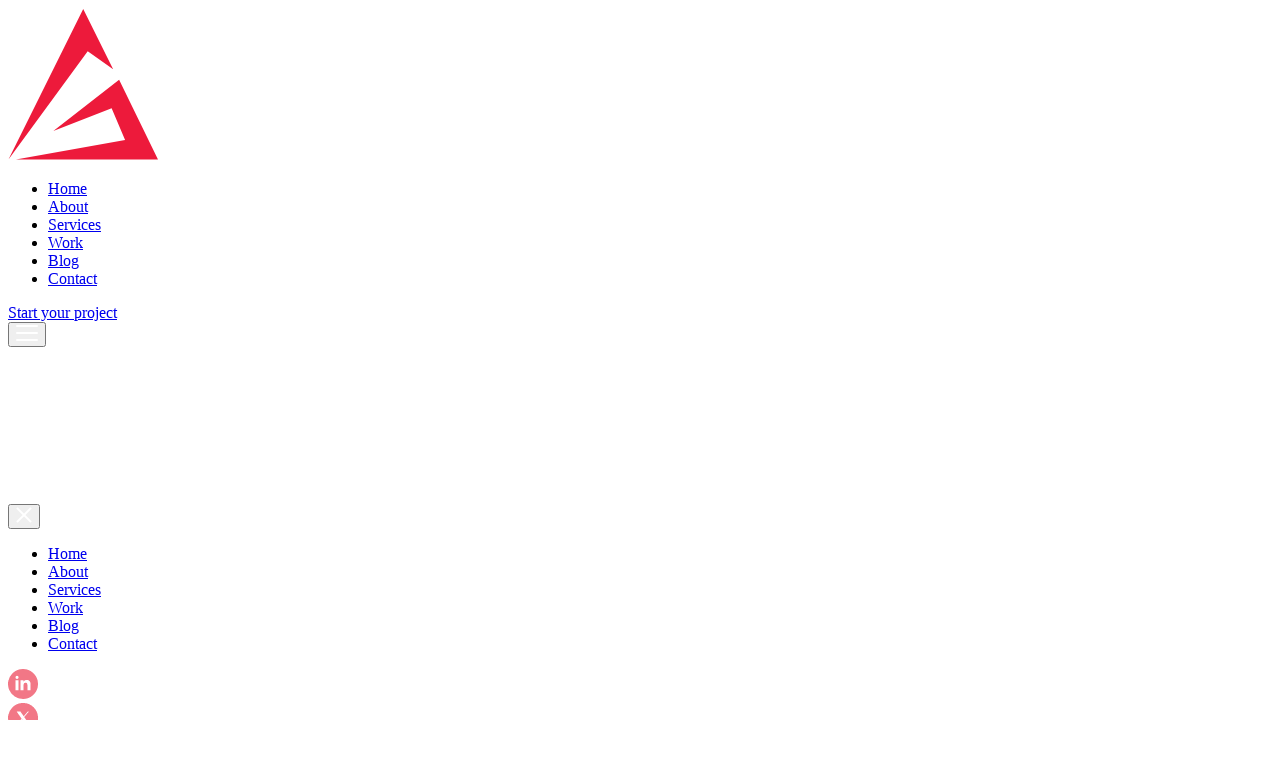

--- FILE ---
content_type: text/html; charset=UTF-8
request_url: https://www.agiledigitalagency.com/author/nikolay-krastev/
body_size: 38081
content:

<!doctype html>
<html lang="en-GB" prefix="og: https://ogp.me/ns#" class="is--desktop">
<head>
	
	<meta charset="UTF-8"><script type="text/javascript">(window.NREUM||(NREUM={})).init={ajax:{deny_list:["bam.nr-data.net"]},feature_flags:["soft_nav"]};(window.NREUM||(NREUM={})).loader_config={licenseKey:"5c321b3e6e",applicationID:"286932798",browserID:"287110873"};;/*! For license information please see nr-loader-rum-1.308.0.min.js.LICENSE.txt */
(()=>{var e,t,r={163:(e,t,r)=>{"use strict";r.d(t,{j:()=>E});var n=r(384),i=r(1741);var a=r(2555);r(860).K7.genericEvents;const s="experimental.resources",o="register",c=e=>{if(!e||"string"!=typeof e)return!1;try{document.createDocumentFragment().querySelector(e)}catch{return!1}return!0};var d=r(2614),u=r(944),l=r(8122);const f="[data-nr-mask]",g=e=>(0,l.a)(e,(()=>{const e={feature_flags:[],experimental:{allow_registered_children:!1,resources:!1},mask_selector:"*",block_selector:"[data-nr-block]",mask_input_options:{color:!1,date:!1,"datetime-local":!1,email:!1,month:!1,number:!1,range:!1,search:!1,tel:!1,text:!1,time:!1,url:!1,week:!1,textarea:!1,select:!1,password:!0}};return{ajax:{deny_list:void 0,block_internal:!0,enabled:!0,autoStart:!0},api:{get allow_registered_children(){return e.feature_flags.includes(o)||e.experimental.allow_registered_children},set allow_registered_children(t){e.experimental.allow_registered_children=t},duplicate_registered_data:!1},browser_consent_mode:{enabled:!1},distributed_tracing:{enabled:void 0,exclude_newrelic_header:void 0,cors_use_newrelic_header:void 0,cors_use_tracecontext_headers:void 0,allowed_origins:void 0},get feature_flags(){return e.feature_flags},set feature_flags(t){e.feature_flags=t},generic_events:{enabled:!0,autoStart:!0},harvest:{interval:30},jserrors:{enabled:!0,autoStart:!0},logging:{enabled:!0,autoStart:!0},metrics:{enabled:!0,autoStart:!0},obfuscate:void 0,page_action:{enabled:!0},page_view_event:{enabled:!0,autoStart:!0},page_view_timing:{enabled:!0,autoStart:!0},performance:{capture_marks:!1,capture_measures:!1,capture_detail:!0,resources:{get enabled(){return e.feature_flags.includes(s)||e.experimental.resources},set enabled(t){e.experimental.resources=t},asset_types:[],first_party_domains:[],ignore_newrelic:!0}},privacy:{cookies_enabled:!0},proxy:{assets:void 0,beacon:void 0},session:{expiresMs:d.wk,inactiveMs:d.BB},session_replay:{autoStart:!0,enabled:!1,preload:!1,sampling_rate:10,error_sampling_rate:100,collect_fonts:!1,inline_images:!1,fix_stylesheets:!0,mask_all_inputs:!0,get mask_text_selector(){return e.mask_selector},set mask_text_selector(t){c(t)?e.mask_selector="".concat(t,",").concat(f):""===t||null===t?e.mask_selector=f:(0,u.R)(5,t)},get block_class(){return"nr-block"},get ignore_class(){return"nr-ignore"},get mask_text_class(){return"nr-mask"},get block_selector(){return e.block_selector},set block_selector(t){c(t)?e.block_selector+=",".concat(t):""!==t&&(0,u.R)(6,t)},get mask_input_options(){return e.mask_input_options},set mask_input_options(t){t&&"object"==typeof t?e.mask_input_options={...t,password:!0}:(0,u.R)(7,t)}},session_trace:{enabled:!0,autoStart:!0},soft_navigations:{enabled:!0,autoStart:!0},spa:{enabled:!0,autoStart:!0},ssl:void 0,user_actions:{enabled:!0,elementAttributes:["id","className","tagName","type"]}}})());var p=r(6154),m=r(9324);let h=0;const v={buildEnv:m.F3,distMethod:m.Xs,version:m.xv,originTime:p.WN},b={consented:!1},y={appMetadata:{},get consented(){return this.session?.state?.consent||b.consented},set consented(e){b.consented=e},customTransaction:void 0,denyList:void 0,disabled:!1,harvester:void 0,isolatedBacklog:!1,isRecording:!1,loaderType:void 0,maxBytes:3e4,obfuscator:void 0,onerror:void 0,ptid:void 0,releaseIds:{},session:void 0,timeKeeper:void 0,registeredEntities:[],jsAttributesMetadata:{bytes:0},get harvestCount(){return++h}},_=e=>{const t=(0,l.a)(e,y),r=Object.keys(v).reduce((e,t)=>(e[t]={value:v[t],writable:!1,configurable:!0,enumerable:!0},e),{});return Object.defineProperties(t,r)};var w=r(5701);const x=e=>{const t=e.startsWith("http");e+="/",r.p=t?e:"https://"+e};var R=r(7836),k=r(3241);const A={accountID:void 0,trustKey:void 0,agentID:void 0,licenseKey:void 0,applicationID:void 0,xpid:void 0},S=e=>(0,l.a)(e,A),T=new Set;function E(e,t={},r,s){let{init:o,info:c,loader_config:d,runtime:u={},exposed:l=!0}=t;if(!c){const e=(0,n.pV)();o=e.init,c=e.info,d=e.loader_config}e.init=g(o||{}),e.loader_config=S(d||{}),c.jsAttributes??={},p.bv&&(c.jsAttributes.isWorker=!0),e.info=(0,a.D)(c);const f=e.init,m=[c.beacon,c.errorBeacon];T.has(e.agentIdentifier)||(f.proxy.assets&&(x(f.proxy.assets),m.push(f.proxy.assets)),f.proxy.beacon&&m.push(f.proxy.beacon),e.beacons=[...m],function(e){const t=(0,n.pV)();Object.getOwnPropertyNames(i.W.prototype).forEach(r=>{const n=i.W.prototype[r];if("function"!=typeof n||"constructor"===n)return;let a=t[r];e[r]&&!1!==e.exposed&&"micro-agent"!==e.runtime?.loaderType&&(t[r]=(...t)=>{const n=e[r](...t);return a?a(...t):n})})}(e),(0,n.US)("activatedFeatures",w.B)),u.denyList=[...f.ajax.deny_list||[],...f.ajax.block_internal?m:[]],u.ptid=e.agentIdentifier,u.loaderType=r,e.runtime=_(u),T.has(e.agentIdentifier)||(e.ee=R.ee.get(e.agentIdentifier),e.exposed=l,(0,k.W)({agentIdentifier:e.agentIdentifier,drained:!!w.B?.[e.agentIdentifier],type:"lifecycle",name:"initialize",feature:void 0,data:e.config})),T.add(e.agentIdentifier)}},384:(e,t,r)=>{"use strict";r.d(t,{NT:()=>s,US:()=>u,Zm:()=>o,bQ:()=>d,dV:()=>c,pV:()=>l});var n=r(6154),i=r(1863),a=r(1910);const s={beacon:"bam.nr-data.net",errorBeacon:"bam.nr-data.net"};function o(){return n.gm.NREUM||(n.gm.NREUM={}),void 0===n.gm.newrelic&&(n.gm.newrelic=n.gm.NREUM),n.gm.NREUM}function c(){let e=o();return e.o||(e.o={ST:n.gm.setTimeout,SI:n.gm.setImmediate||n.gm.setInterval,CT:n.gm.clearTimeout,XHR:n.gm.XMLHttpRequest,REQ:n.gm.Request,EV:n.gm.Event,PR:n.gm.Promise,MO:n.gm.MutationObserver,FETCH:n.gm.fetch,WS:n.gm.WebSocket},(0,a.i)(...Object.values(e.o))),e}function d(e,t){let r=o();r.initializedAgents??={},t.initializedAt={ms:(0,i.t)(),date:new Date},r.initializedAgents[e]=t}function u(e,t){o()[e]=t}function l(){return function(){let e=o();const t=e.info||{};e.info={beacon:s.beacon,errorBeacon:s.errorBeacon,...t}}(),function(){let e=o();const t=e.init||{};e.init={...t}}(),c(),function(){let e=o();const t=e.loader_config||{};e.loader_config={...t}}(),o()}},782:(e,t,r)=>{"use strict";r.d(t,{T:()=>n});const n=r(860).K7.pageViewTiming},860:(e,t,r)=>{"use strict";r.d(t,{$J:()=>u,K7:()=>c,P3:()=>d,XX:()=>i,Yy:()=>o,df:()=>a,qY:()=>n,v4:()=>s});const n="events",i="jserrors",a="browser/blobs",s="rum",o="browser/logs",c={ajax:"ajax",genericEvents:"generic_events",jserrors:i,logging:"logging",metrics:"metrics",pageAction:"page_action",pageViewEvent:"page_view_event",pageViewTiming:"page_view_timing",sessionReplay:"session_replay",sessionTrace:"session_trace",softNav:"soft_navigations",spa:"spa"},d={[c.pageViewEvent]:1,[c.pageViewTiming]:2,[c.metrics]:3,[c.jserrors]:4,[c.spa]:5,[c.ajax]:6,[c.sessionTrace]:7,[c.softNav]:8,[c.sessionReplay]:9,[c.logging]:10,[c.genericEvents]:11},u={[c.pageViewEvent]:s,[c.pageViewTiming]:n,[c.ajax]:n,[c.spa]:n,[c.softNav]:n,[c.metrics]:i,[c.jserrors]:i,[c.sessionTrace]:a,[c.sessionReplay]:a,[c.logging]:o,[c.genericEvents]:"ins"}},944:(e,t,r)=>{"use strict";r.d(t,{R:()=>i});var n=r(3241);function i(e,t){"function"==typeof console.debug&&(console.debug("New Relic Warning: https://github.com/newrelic/newrelic-browser-agent/blob/main/docs/warning-codes.md#".concat(e),t),(0,n.W)({agentIdentifier:null,drained:null,type:"data",name:"warn",feature:"warn",data:{code:e,secondary:t}}))}},1687:(e,t,r)=>{"use strict";r.d(t,{Ak:()=>d,Ze:()=>f,x3:()=>u});var n=r(3241),i=r(7836),a=r(3606),s=r(860),o=r(2646);const c={};function d(e,t){const r={staged:!1,priority:s.P3[t]||0};l(e),c[e].get(t)||c[e].set(t,r)}function u(e,t){e&&c[e]&&(c[e].get(t)&&c[e].delete(t),p(e,t,!1),c[e].size&&g(e))}function l(e){if(!e)throw new Error("agentIdentifier required");c[e]||(c[e]=new Map)}function f(e="",t="feature",r=!1){if(l(e),!e||!c[e].get(t)||r)return p(e,t);c[e].get(t).staged=!0,g(e)}function g(e){const t=Array.from(c[e]);t.every(([e,t])=>t.staged)&&(t.sort((e,t)=>e[1].priority-t[1].priority),t.forEach(([t])=>{c[e].delete(t),p(e,t)}))}function p(e,t,r=!0){const s=e?i.ee.get(e):i.ee,c=a.i.handlers;if(!s.aborted&&s.backlog&&c){if((0,n.W)({agentIdentifier:e,type:"lifecycle",name:"drain",feature:t}),r){const e=s.backlog[t],r=c[t];if(r){for(let t=0;e&&t<e.length;++t)m(e[t],r);Object.entries(r).forEach(([e,t])=>{Object.values(t||{}).forEach(t=>{t[0]?.on&&t[0]?.context()instanceof o.y&&t[0].on(e,t[1])})})}}s.isolatedBacklog||delete c[t],s.backlog[t]=null,s.emit("drain-"+t,[])}}function m(e,t){var r=e[1];Object.values(t[r]||{}).forEach(t=>{var r=e[0];if(t[0]===r){var n=t[1],i=e[3],a=e[2];n.apply(i,a)}})}},1738:(e,t,r)=>{"use strict";r.d(t,{U:()=>g,Y:()=>f});var n=r(3241),i=r(9908),a=r(1863),s=r(944),o=r(5701),c=r(3969),d=r(8362),u=r(860),l=r(4261);function f(e,t,r,a){const f=a||r;!f||f[e]&&f[e]!==d.d.prototype[e]||(f[e]=function(){(0,i.p)(c.xV,["API/"+e+"/called"],void 0,u.K7.metrics,r.ee),(0,n.W)({agentIdentifier:r.agentIdentifier,drained:!!o.B?.[r.agentIdentifier],type:"data",name:"api",feature:l.Pl+e,data:{}});try{return t.apply(this,arguments)}catch(e){(0,s.R)(23,e)}})}function g(e,t,r,n,s){const o=e.info;null===r?delete o.jsAttributes[t]:o.jsAttributes[t]=r,(s||null===r)&&(0,i.p)(l.Pl+n,[(0,a.t)(),t,r],void 0,"session",e.ee)}},1741:(e,t,r)=>{"use strict";r.d(t,{W:()=>a});var n=r(944),i=r(4261);class a{#e(e,...t){if(this[e]!==a.prototype[e])return this[e](...t);(0,n.R)(35,e)}addPageAction(e,t){return this.#e(i.hG,e,t)}register(e){return this.#e(i.eY,e)}recordCustomEvent(e,t){return this.#e(i.fF,e,t)}setPageViewName(e,t){return this.#e(i.Fw,e,t)}setCustomAttribute(e,t,r){return this.#e(i.cD,e,t,r)}noticeError(e,t){return this.#e(i.o5,e,t)}setUserId(e,t=!1){return this.#e(i.Dl,e,t)}setApplicationVersion(e){return this.#e(i.nb,e)}setErrorHandler(e){return this.#e(i.bt,e)}addRelease(e,t){return this.#e(i.k6,e,t)}log(e,t){return this.#e(i.$9,e,t)}start(){return this.#e(i.d3)}finished(e){return this.#e(i.BL,e)}recordReplay(){return this.#e(i.CH)}pauseReplay(){return this.#e(i.Tb)}addToTrace(e){return this.#e(i.U2,e)}setCurrentRouteName(e){return this.#e(i.PA,e)}interaction(e){return this.#e(i.dT,e)}wrapLogger(e,t,r){return this.#e(i.Wb,e,t,r)}measure(e,t){return this.#e(i.V1,e,t)}consent(e){return this.#e(i.Pv,e)}}},1863:(e,t,r)=>{"use strict";function n(){return Math.floor(performance.now())}r.d(t,{t:()=>n})},1910:(e,t,r)=>{"use strict";r.d(t,{i:()=>a});var n=r(944);const i=new Map;function a(...e){return e.every(e=>{if(i.has(e))return i.get(e);const t="function"==typeof e?e.toString():"",r=t.includes("[native code]"),a=t.includes("nrWrapper");return r||a||(0,n.R)(64,e?.name||t),i.set(e,r),r})}},2555:(e,t,r)=>{"use strict";r.d(t,{D:()=>o,f:()=>s});var n=r(384),i=r(8122);const a={beacon:n.NT.beacon,errorBeacon:n.NT.errorBeacon,licenseKey:void 0,applicationID:void 0,sa:void 0,queueTime:void 0,applicationTime:void 0,ttGuid:void 0,user:void 0,account:void 0,product:void 0,extra:void 0,jsAttributes:{},userAttributes:void 0,atts:void 0,transactionName:void 0,tNamePlain:void 0};function s(e){try{return!!e.licenseKey&&!!e.errorBeacon&&!!e.applicationID}catch(e){return!1}}const o=e=>(0,i.a)(e,a)},2614:(e,t,r)=>{"use strict";r.d(t,{BB:()=>s,H3:()=>n,g:()=>d,iL:()=>c,tS:()=>o,uh:()=>i,wk:()=>a});const n="NRBA",i="SESSION",a=144e5,s=18e5,o={STARTED:"session-started",PAUSE:"session-pause",RESET:"session-reset",RESUME:"session-resume",UPDATE:"session-update"},c={SAME_TAB:"same-tab",CROSS_TAB:"cross-tab"},d={OFF:0,FULL:1,ERROR:2}},2646:(e,t,r)=>{"use strict";r.d(t,{y:()=>n});class n{constructor(e){this.contextId=e}}},2843:(e,t,r)=>{"use strict";r.d(t,{G:()=>a,u:()=>i});var n=r(3878);function i(e,t=!1,r,i){(0,n.DD)("visibilitychange",function(){if(t)return void("hidden"===document.visibilityState&&e());e(document.visibilityState)},r,i)}function a(e,t,r){(0,n.sp)("pagehide",e,t,r)}},3241:(e,t,r)=>{"use strict";r.d(t,{W:()=>a});var n=r(6154);const i="newrelic";function a(e={}){try{n.gm.dispatchEvent(new CustomEvent(i,{detail:e}))}catch(e){}}},3606:(e,t,r)=>{"use strict";r.d(t,{i:()=>a});var n=r(9908);a.on=s;var i=a.handlers={};function a(e,t,r,a){s(a||n.d,i,e,t,r)}function s(e,t,r,i,a){a||(a="feature"),e||(e=n.d);var s=t[a]=t[a]||{};(s[r]=s[r]||[]).push([e,i])}},3878:(e,t,r)=>{"use strict";function n(e,t){return{capture:e,passive:!1,signal:t}}function i(e,t,r=!1,i){window.addEventListener(e,t,n(r,i))}function a(e,t,r=!1,i){document.addEventListener(e,t,n(r,i))}r.d(t,{DD:()=>a,jT:()=>n,sp:()=>i})},3969:(e,t,r)=>{"use strict";r.d(t,{TZ:()=>n,XG:()=>o,rs:()=>i,xV:()=>s,z_:()=>a});const n=r(860).K7.metrics,i="sm",a="cm",s="storeSupportabilityMetrics",o="storeEventMetrics"},4234:(e,t,r)=>{"use strict";r.d(t,{W:()=>a});var n=r(7836),i=r(1687);class a{constructor(e,t){this.agentIdentifier=e,this.ee=n.ee.get(e),this.featureName=t,this.blocked=!1}deregisterDrain(){(0,i.x3)(this.agentIdentifier,this.featureName)}}},4261:(e,t,r)=>{"use strict";r.d(t,{$9:()=>d,BL:()=>o,CH:()=>g,Dl:()=>_,Fw:()=>y,PA:()=>h,Pl:()=>n,Pv:()=>k,Tb:()=>l,U2:()=>a,V1:()=>R,Wb:()=>x,bt:()=>b,cD:()=>v,d3:()=>w,dT:()=>c,eY:()=>p,fF:()=>f,hG:()=>i,k6:()=>s,nb:()=>m,o5:()=>u});const n="api-",i="addPageAction",a="addToTrace",s="addRelease",o="finished",c="interaction",d="log",u="noticeError",l="pauseReplay",f="recordCustomEvent",g="recordReplay",p="register",m="setApplicationVersion",h="setCurrentRouteName",v="setCustomAttribute",b="setErrorHandler",y="setPageViewName",_="setUserId",w="start",x="wrapLogger",R="measure",k="consent"},5289:(e,t,r)=>{"use strict";r.d(t,{GG:()=>s,Qr:()=>c,sB:()=>o});var n=r(3878),i=r(6389);function a(){return"undefined"==typeof document||"complete"===document.readyState}function s(e,t){if(a())return e();const r=(0,i.J)(e),s=setInterval(()=>{a()&&(clearInterval(s),r())},500);(0,n.sp)("load",r,t)}function o(e){if(a())return e();(0,n.DD)("DOMContentLoaded",e)}function c(e){if(a())return e();(0,n.sp)("popstate",e)}},5607:(e,t,r)=>{"use strict";r.d(t,{W:()=>n});const n=(0,r(9566).bz)()},5701:(e,t,r)=>{"use strict";r.d(t,{B:()=>a,t:()=>s});var n=r(3241);const i=new Set,a={};function s(e,t){const r=t.agentIdentifier;a[r]??={},e&&"object"==typeof e&&(i.has(r)||(t.ee.emit("rumresp",[e]),a[r]=e,i.add(r),(0,n.W)({agentIdentifier:r,loaded:!0,drained:!0,type:"lifecycle",name:"load",feature:void 0,data:e})))}},6154:(e,t,r)=>{"use strict";r.d(t,{OF:()=>c,RI:()=>i,WN:()=>u,bv:()=>a,eN:()=>l,gm:()=>s,mw:()=>o,sb:()=>d});var n=r(1863);const i="undefined"!=typeof window&&!!window.document,a="undefined"!=typeof WorkerGlobalScope&&("undefined"!=typeof self&&self instanceof WorkerGlobalScope&&self.navigator instanceof WorkerNavigator||"undefined"!=typeof globalThis&&globalThis instanceof WorkerGlobalScope&&globalThis.navigator instanceof WorkerNavigator),s=i?window:"undefined"!=typeof WorkerGlobalScope&&("undefined"!=typeof self&&self instanceof WorkerGlobalScope&&self||"undefined"!=typeof globalThis&&globalThis instanceof WorkerGlobalScope&&globalThis),o=Boolean("hidden"===s?.document?.visibilityState),c=/iPad|iPhone|iPod/.test(s.navigator?.userAgent),d=c&&"undefined"==typeof SharedWorker,u=((()=>{const e=s.navigator?.userAgent?.match(/Firefox[/\s](\d+\.\d+)/);Array.isArray(e)&&e.length>=2&&e[1]})(),Date.now()-(0,n.t)()),l=()=>"undefined"!=typeof PerformanceNavigationTiming&&s?.performance?.getEntriesByType("navigation")?.[0]?.responseStart},6389:(e,t,r)=>{"use strict";function n(e,t=500,r={}){const n=r?.leading||!1;let i;return(...r)=>{n&&void 0===i&&(e.apply(this,r),i=setTimeout(()=>{i=clearTimeout(i)},t)),n||(clearTimeout(i),i=setTimeout(()=>{e.apply(this,r)},t))}}function i(e){let t=!1;return(...r)=>{t||(t=!0,e.apply(this,r))}}r.d(t,{J:()=>i,s:()=>n})},6630:(e,t,r)=>{"use strict";r.d(t,{T:()=>n});const n=r(860).K7.pageViewEvent},7699:(e,t,r)=>{"use strict";r.d(t,{It:()=>a,KC:()=>o,No:()=>i,qh:()=>s});var n=r(860);const i=16e3,a=1e6,s="SESSION_ERROR",o={[n.K7.logging]:!0,[n.K7.genericEvents]:!1,[n.K7.jserrors]:!1,[n.K7.ajax]:!1}},7836:(e,t,r)=>{"use strict";r.d(t,{P:()=>o,ee:()=>c});var n=r(384),i=r(8990),a=r(2646),s=r(5607);const o="nr@context:".concat(s.W),c=function e(t,r){var n={},s={},u={},l=!1;try{l=16===r.length&&d.initializedAgents?.[r]?.runtime.isolatedBacklog}catch(e){}var f={on:p,addEventListener:p,removeEventListener:function(e,t){var r=n[e];if(!r)return;for(var i=0;i<r.length;i++)r[i]===t&&r.splice(i,1)},emit:function(e,r,n,i,a){!1!==a&&(a=!0);if(c.aborted&&!i)return;t&&a&&t.emit(e,r,n);var o=g(n);m(e).forEach(e=>{e.apply(o,r)});var d=v()[s[e]];d&&d.push([f,e,r,o]);return o},get:h,listeners:m,context:g,buffer:function(e,t){const r=v();if(t=t||"feature",f.aborted)return;Object.entries(e||{}).forEach(([e,n])=>{s[n]=t,t in r||(r[t]=[])})},abort:function(){f._aborted=!0,Object.keys(f.backlog).forEach(e=>{delete f.backlog[e]})},isBuffering:function(e){return!!v()[s[e]]},debugId:r,backlog:l?{}:t&&"object"==typeof t.backlog?t.backlog:{},isolatedBacklog:l};return Object.defineProperty(f,"aborted",{get:()=>{let e=f._aborted||!1;return e||(t&&(e=t.aborted),e)}}),f;function g(e){return e&&e instanceof a.y?e:e?(0,i.I)(e,o,()=>new a.y(o)):new a.y(o)}function p(e,t){n[e]=m(e).concat(t)}function m(e){return n[e]||[]}function h(t){return u[t]=u[t]||e(f,t)}function v(){return f.backlog}}(void 0,"globalEE"),d=(0,n.Zm)();d.ee||(d.ee=c)},8122:(e,t,r)=>{"use strict";r.d(t,{a:()=>i});var n=r(944);function i(e,t){try{if(!e||"object"!=typeof e)return(0,n.R)(3);if(!t||"object"!=typeof t)return(0,n.R)(4);const r=Object.create(Object.getPrototypeOf(t),Object.getOwnPropertyDescriptors(t)),a=0===Object.keys(r).length?e:r;for(let s in a)if(void 0!==e[s])try{if(null===e[s]){r[s]=null;continue}Array.isArray(e[s])&&Array.isArray(t[s])?r[s]=Array.from(new Set([...e[s],...t[s]])):"object"==typeof e[s]&&"object"==typeof t[s]?r[s]=i(e[s],t[s]):r[s]=e[s]}catch(e){r[s]||(0,n.R)(1,e)}return r}catch(e){(0,n.R)(2,e)}}},8362:(e,t,r)=>{"use strict";r.d(t,{d:()=>a});var n=r(9566),i=r(1741);class a extends i.W{agentIdentifier=(0,n.LA)(16)}},8374:(e,t,r)=>{r.nc=(()=>{try{return document?.currentScript?.nonce}catch(e){}return""})()},8990:(e,t,r)=>{"use strict";r.d(t,{I:()=>i});var n=Object.prototype.hasOwnProperty;function i(e,t,r){if(n.call(e,t))return e[t];var i=r();if(Object.defineProperty&&Object.keys)try{return Object.defineProperty(e,t,{value:i,writable:!0,enumerable:!1}),i}catch(e){}return e[t]=i,i}},9324:(e,t,r)=>{"use strict";r.d(t,{F3:()=>i,Xs:()=>a,xv:()=>n});const n="1.308.0",i="PROD",a="CDN"},9566:(e,t,r)=>{"use strict";r.d(t,{LA:()=>o,bz:()=>s});var n=r(6154);const i="xxxxxxxx-xxxx-4xxx-yxxx-xxxxxxxxxxxx";function a(e,t){return e?15&e[t]:16*Math.random()|0}function s(){const e=n.gm?.crypto||n.gm?.msCrypto;let t,r=0;return e&&e.getRandomValues&&(t=e.getRandomValues(new Uint8Array(30))),i.split("").map(e=>"x"===e?a(t,r++).toString(16):"y"===e?(3&a()|8).toString(16):e).join("")}function o(e){const t=n.gm?.crypto||n.gm?.msCrypto;let r,i=0;t&&t.getRandomValues&&(r=t.getRandomValues(new Uint8Array(e)));const s=[];for(var o=0;o<e;o++)s.push(a(r,i++).toString(16));return s.join("")}},9908:(e,t,r)=>{"use strict";r.d(t,{d:()=>n,p:()=>i});var n=r(7836).ee.get("handle");function i(e,t,r,i,a){a?(a.buffer([e],i),a.emit(e,t,r)):(n.buffer([e],i),n.emit(e,t,r))}}},n={};function i(e){var t=n[e];if(void 0!==t)return t.exports;var a=n[e]={exports:{}};return r[e](a,a.exports,i),a.exports}i.m=r,i.d=(e,t)=>{for(var r in t)i.o(t,r)&&!i.o(e,r)&&Object.defineProperty(e,r,{enumerable:!0,get:t[r]})},i.f={},i.e=e=>Promise.all(Object.keys(i.f).reduce((t,r)=>(i.f[r](e,t),t),[])),i.u=e=>"nr-rum-1.308.0.min.js",i.o=(e,t)=>Object.prototype.hasOwnProperty.call(e,t),e={},t="NRBA-1.308.0.PROD:",i.l=(r,n,a,s)=>{if(e[r])e[r].push(n);else{var o,c;if(void 0!==a)for(var d=document.getElementsByTagName("script"),u=0;u<d.length;u++){var l=d[u];if(l.getAttribute("src")==r||l.getAttribute("data-webpack")==t+a){o=l;break}}if(!o){c=!0;var f={296:"sha512-+MIMDsOcckGXa1EdWHqFNv7P+JUkd5kQwCBr3KE6uCvnsBNUrdSt4a/3/L4j4TxtnaMNjHpza2/erNQbpacJQA=="};(o=document.createElement("script")).charset="utf-8",i.nc&&o.setAttribute("nonce",i.nc),o.setAttribute("data-webpack",t+a),o.src=r,0!==o.src.indexOf(window.location.origin+"/")&&(o.crossOrigin="anonymous"),f[s]&&(o.integrity=f[s])}e[r]=[n];var g=(t,n)=>{o.onerror=o.onload=null,clearTimeout(p);var i=e[r];if(delete e[r],o.parentNode&&o.parentNode.removeChild(o),i&&i.forEach(e=>e(n)),t)return t(n)},p=setTimeout(g.bind(null,void 0,{type:"timeout",target:o}),12e4);o.onerror=g.bind(null,o.onerror),o.onload=g.bind(null,o.onload),c&&document.head.appendChild(o)}},i.r=e=>{"undefined"!=typeof Symbol&&Symbol.toStringTag&&Object.defineProperty(e,Symbol.toStringTag,{value:"Module"}),Object.defineProperty(e,"__esModule",{value:!0})},i.p="https://js-agent.newrelic.com/",(()=>{var e={374:0,840:0};i.f.j=(t,r)=>{var n=i.o(e,t)?e[t]:void 0;if(0!==n)if(n)r.push(n[2]);else{var a=new Promise((r,i)=>n=e[t]=[r,i]);r.push(n[2]=a);var s=i.p+i.u(t),o=new Error;i.l(s,r=>{if(i.o(e,t)&&(0!==(n=e[t])&&(e[t]=void 0),n)){var a=r&&("load"===r.type?"missing":r.type),s=r&&r.target&&r.target.src;o.message="Loading chunk "+t+" failed: ("+a+": "+s+")",o.name="ChunkLoadError",o.type=a,o.request=s,n[1](o)}},"chunk-"+t,t)}};var t=(t,r)=>{var n,a,[s,o,c]=r,d=0;if(s.some(t=>0!==e[t])){for(n in o)i.o(o,n)&&(i.m[n]=o[n]);if(c)c(i)}for(t&&t(r);d<s.length;d++)a=s[d],i.o(e,a)&&e[a]&&e[a][0](),e[a]=0},r=self["webpackChunk:NRBA-1.308.0.PROD"]=self["webpackChunk:NRBA-1.308.0.PROD"]||[];r.forEach(t.bind(null,0)),r.push=t.bind(null,r.push.bind(r))})(),(()=>{"use strict";i(8374);var e=i(8362),t=i(860);const r=Object.values(t.K7);var n=i(163);var a=i(9908),s=i(1863),o=i(4261),c=i(1738);var d=i(1687),u=i(4234),l=i(5289),f=i(6154),g=i(944),p=i(384);const m=e=>f.RI&&!0===e?.privacy.cookies_enabled;function h(e){return!!(0,p.dV)().o.MO&&m(e)&&!0===e?.session_trace.enabled}var v=i(6389),b=i(7699);class y extends u.W{constructor(e,t){super(e.agentIdentifier,t),this.agentRef=e,this.abortHandler=void 0,this.featAggregate=void 0,this.loadedSuccessfully=void 0,this.onAggregateImported=new Promise(e=>{this.loadedSuccessfully=e}),this.deferred=Promise.resolve(),!1===e.init[this.featureName].autoStart?this.deferred=new Promise((t,r)=>{this.ee.on("manual-start-all",(0,v.J)(()=>{(0,d.Ak)(e.agentIdentifier,this.featureName),t()}))}):(0,d.Ak)(e.agentIdentifier,t)}importAggregator(e,t,r={}){if(this.featAggregate)return;const n=async()=>{let n;await this.deferred;try{if(m(e.init)){const{setupAgentSession:t}=await i.e(296).then(i.bind(i,3305));n=t(e)}}catch(e){(0,g.R)(20,e),this.ee.emit("internal-error",[e]),(0,a.p)(b.qh,[e],void 0,this.featureName,this.ee)}try{if(!this.#t(this.featureName,n,e.init))return(0,d.Ze)(this.agentIdentifier,this.featureName),void this.loadedSuccessfully(!1);const{Aggregate:i}=await t();this.featAggregate=new i(e,r),e.runtime.harvester.initializedAggregates.push(this.featAggregate),this.loadedSuccessfully(!0)}catch(e){(0,g.R)(34,e),this.abortHandler?.(),(0,d.Ze)(this.agentIdentifier,this.featureName,!0),this.loadedSuccessfully(!1),this.ee&&this.ee.abort()}};f.RI?(0,l.GG)(()=>n(),!0):n()}#t(e,r,n){if(this.blocked)return!1;switch(e){case t.K7.sessionReplay:return h(n)&&!!r;case t.K7.sessionTrace:return!!r;default:return!0}}}var _=i(6630),w=i(2614),x=i(3241);class R extends y{static featureName=_.T;constructor(e){var t;super(e,_.T),this.setupInspectionEvents(e.agentIdentifier),t=e,(0,c.Y)(o.Fw,function(e,r){"string"==typeof e&&("/"!==e.charAt(0)&&(e="/"+e),t.runtime.customTransaction=(r||"http://custom.transaction")+e,(0,a.p)(o.Pl+o.Fw,[(0,s.t)()],void 0,void 0,t.ee))},t),this.importAggregator(e,()=>i.e(296).then(i.bind(i,3943)))}setupInspectionEvents(e){const t=(t,r)=>{t&&(0,x.W)({agentIdentifier:e,timeStamp:t.timeStamp,loaded:"complete"===t.target.readyState,type:"window",name:r,data:t.target.location+""})};(0,l.sB)(e=>{t(e,"DOMContentLoaded")}),(0,l.GG)(e=>{t(e,"load")}),(0,l.Qr)(e=>{t(e,"navigate")}),this.ee.on(w.tS.UPDATE,(t,r)=>{(0,x.W)({agentIdentifier:e,type:"lifecycle",name:"session",data:r})})}}class k extends e.d{constructor(e){var t;(super(),f.gm)?(this.features={},(0,p.bQ)(this.agentIdentifier,this),this.desiredFeatures=new Set(e.features||[]),this.desiredFeatures.add(R),(0,n.j)(this,e,e.loaderType||"agent"),t=this,(0,c.Y)(o.cD,function(e,r,n=!1){if("string"==typeof e){if(["string","number","boolean"].includes(typeof r)||null===r)return(0,c.U)(t,e,r,o.cD,n);(0,g.R)(40,typeof r)}else(0,g.R)(39,typeof e)},t),function(e){(0,c.Y)(o.Dl,function(t,r=!1){if("string"!=typeof t&&null!==t)return void(0,g.R)(41,typeof t);const n=e.info.jsAttributes["enduser.id"];r&&null!=n&&n!==t?(0,a.p)(o.Pl+"setUserIdAndResetSession",[t],void 0,"session",e.ee):(0,c.U)(e,"enduser.id",t,o.Dl,!0)},e)}(this),function(e){(0,c.Y)(o.nb,function(t){if("string"==typeof t||null===t)return(0,c.U)(e,"application.version",t,o.nb,!1);(0,g.R)(42,typeof t)},e)}(this),function(e){(0,c.Y)(o.d3,function(){e.ee.emit("manual-start-all")},e)}(this),function(e){(0,c.Y)(o.Pv,function(t=!0){if("boolean"==typeof t){if((0,a.p)(o.Pl+o.Pv,[t],void 0,"session",e.ee),e.runtime.consented=t,t){const t=e.features.page_view_event;t.onAggregateImported.then(e=>{const r=t.featAggregate;e&&!r.sentRum&&r.sendRum()})}}else(0,g.R)(65,typeof t)},e)}(this),this.run()):(0,g.R)(21)}get config(){return{info:this.info,init:this.init,loader_config:this.loader_config,runtime:this.runtime}}get api(){return this}run(){try{const e=function(e){const t={};return r.forEach(r=>{t[r]=!!e[r]?.enabled}),t}(this.init),n=[...this.desiredFeatures];n.sort((e,r)=>t.P3[e.featureName]-t.P3[r.featureName]),n.forEach(r=>{if(!e[r.featureName]&&r.featureName!==t.K7.pageViewEvent)return;if(r.featureName===t.K7.spa)return void(0,g.R)(67);const n=function(e){switch(e){case t.K7.ajax:return[t.K7.jserrors];case t.K7.sessionTrace:return[t.K7.ajax,t.K7.pageViewEvent];case t.K7.sessionReplay:return[t.K7.sessionTrace];case t.K7.pageViewTiming:return[t.K7.pageViewEvent];default:return[]}}(r.featureName).filter(e=>!(e in this.features));n.length>0&&(0,g.R)(36,{targetFeature:r.featureName,missingDependencies:n}),this.features[r.featureName]=new r(this)})}catch(e){(0,g.R)(22,e);for(const e in this.features)this.features[e].abortHandler?.();const t=(0,p.Zm)();delete t.initializedAgents[this.agentIdentifier]?.features,delete this.sharedAggregator;return t.ee.get(this.agentIdentifier).abort(),!1}}}var A=i(2843),S=i(782);class T extends y{static featureName=S.T;constructor(e){super(e,S.T),f.RI&&((0,A.u)(()=>(0,a.p)("docHidden",[(0,s.t)()],void 0,S.T,this.ee),!0),(0,A.G)(()=>(0,a.p)("winPagehide",[(0,s.t)()],void 0,S.T,this.ee)),this.importAggregator(e,()=>i.e(296).then(i.bind(i,2117))))}}var E=i(3969);class I extends y{static featureName=E.TZ;constructor(e){super(e,E.TZ),f.RI&&document.addEventListener("securitypolicyviolation",e=>{(0,a.p)(E.xV,["Generic/CSPViolation/Detected"],void 0,this.featureName,this.ee)}),this.importAggregator(e,()=>i.e(296).then(i.bind(i,9623)))}}new k({features:[R,T,I],loaderType:"lite"})})()})();</script>
	<meta name="viewport" content="width=device-width, initial-scale=1">
	
		
	<link rel="profile" href="//gmpg.org/xfn/11">
	<link rel="icon" type="image/svg+xml" href="https://www.agiledigitalagency.com/wp-content/themes/agile2020/assets/agile-symbol-favicon.svg">
	<link rel="alternate icon" href="https://www.agiledigitalagency.com/wp-content/themes/agile2020/assets/agile-favicon-32x32.png">
	<link rel="mask-icon" href="https://www.agiledigitalagency.com/wp-content/themes/agile2020/assets/agile-symbol-favicon.svg">
		
	
	<style>
	@font-face {
		font-family: Muli;
		src: url('https://www.agiledigitalagency.com/wp-content/themes/agile2020/fonts/Muli-ExtraLight-Regular/muli-extralight-webfont.woff2') format('woff2'),
		url('https://www.agiledigitalagency.com/wp-content/themes/agile2020/fonts/Muli-ExtraLight-Regular/muli-extralight-webfont.woff') format('woff');
		font-weight: 200;
		font-style: normal;
		font-display: swap;
	}
	
	@font-face {
		font-family: Muli;
		src: url('https://www.agiledigitalagency.com/wp-content/themes/agile2020/fonts/Muli-Light-Regular/muli-light-webfont.woff2') format('woff2'),
		url('https://www.agiledigitalagency.com/wp-content/themes/agile2020/fonts/Muli-Light-Regular/muli-light-webfont.woff') format('woff');
		font-weight: 300;
		font-style: normal;
		font-display: swap;
	}
	
	@font-face {
		font-family: Muli;
		src: url('https://www.agiledigitalagency.com/wp-content/themes/agile2020/fonts/Muli-Regular/muli-regular-webfont.woff2') format('woff2'),
		url('https://www.agiledigitalagency.com/wp-content/themes/agile2020/fonts/Muli-Regular/muli-regular-webfont.woff') format('woff');
		font-weight: 400;
		font-style: normal;
		font-display: swap;
	}
	
	@font-face {
		font-family: Muli;
		src: url('https://www.agiledigitalagency.com/wp-content/themes/agile2020/fonts/Muli-SemiBold-Regular/muli-semibold-webfont.woff2') format('woff2'),
		url('https://www.agiledigitalagency.com/wp-content/themes/agile2020/fonts/Muli-SemiBold-Regular/muli-semibold-webfont.woff') format('woff');
		font-weight: 600;
		font-style: normal;
		font-display: swap;
	}
	
	@font-face {
		font-family: Muli;
		src: url('https://www.agiledigitalagency.com/wp-content/themes/agile2020/fonts/Muli-Bold/muli-bold-webfont.woff2') format('woff2'),
		url('https://www.agiledigitalagency.com/wp-content/themes/agile2020/fonts/Muli-Bold/muli-bold-webfont.woff') format('woff');
		font-weight: 700;
		font-style: normal;
		font-display: swap;
	}
	
	@font-face {
		font-family: Muli;
		src: url('https://www.agiledigitalagency.com/wp-content/themes/agile2020/fonts/Muli-ExtraBold-Regular/muli-extrabold-webfont.woff2') format('woff2'),
		url('https://www.agiledigitalagency.com/wp-content/themes/agile2020/fonts/Muli-ExtraBold-Regular/muli-extrabold-webfont.woff') format('woff');
		font-weight: 800;
		font-style: normal;
		font-display: swap;
	}
	
	@font-face {
		font-family: Muli;
		src: url('https://www.agiledigitalagency.com/wp-content/themes/agile2020/fonts/Muli-Black-Regular/muli-black-webfont.woff2') format('woff2'),
		url('https://www.agiledigitalagency.com/wp-content/themes/agile2020/fonts/Muli-Black-Regular/muli-black-webfont.woff') format('woff');
		font-weight: 900;
		font-style: normal;
		font-display: swap;
	}
</style>	
			<style>
	.cursor {
		background-color: #f16171;
		border: .1rem solid #f16171;
		border-radius: 100%;
		height: 3rem;
		left: -3rem;
		pointer-events: none;
		position: fixed;
		top: -3rem;
		transition: width .3s ease, height .3s ease;
		transform: translateX(-50%) translateY(-50%);
		user-select: none;
		width: 3rem;
		will-change: transform;
		z-index: 9999;
		-webkit-touch-callout: none
	}

	.cursor--is-bar, .cursor--is-case-study, .cursor--is-close, .cursor--is-footer-menu, .cursor--is-form, .cursor--is-hero, .cursor--is-link, .cursor--is-logo, .cursor--is-mailto, .cursor--is-submit, .cursor--is-testimonials, .cursor--is-close {
		align-items: center;
		border-color: #f42647;
		display: flex;
		justify-content: center;
		height: 7.5rem;
		width: 7.5rem
	}

	.cursor--is-bar::after, .cursor--is-case-study::after, .cursor--is-close::after, .cursor--is-footer-menu::after, .cursor--is-form::after, .cursor--is-hero::after, .cursor--is-link::after, .cursor--is-logo::after, .cursor--is-mailto::after, .cursor--is-submit::after, .cursor--is-testimonials::after, .cursor--is-close::after {
		color: #fff;
		font-size: 1.2rem;
		font-weight: 800;
		letter-spacing: .24rem;
		text-transform: uppercase
	}

	.cursor--is-hero {
		background-color: #f42647
	}

	.cursor--is-hero::after {
		content: 'Scroll'
	}

	.cursor--is-link {
		background-color: #f42647
	}

	.cursor--is-link::after {
		content: 'View'
	}

	.cursor--is-bar {
		background-color: #f42647
	}

	.cursor--is-bar::after {
		content: 'Open'
	}

	.cursor--is-close {
		background-color: #f42647
	}

	.cursor--is-close::after {
		content: 'Close'
	}

	.cursor--is-testimonials {
		background-color: #fff
	}

	.cursor--is-testimonials::after {
		color: #f42647;
		content: 'Next'
	}

	.cursor--is-case-study {
		background-color: #0d0324
	}

	.cursor--is-case-study::after {
		color: #fff;
		content: 'Next'
	}

	.cursor--is-footer-menu {
		background-color: #f42647;
		height: 5rem;
		width: 5rem
	}

	.cursor--is-footer-menu::after {
		content: 'View';
		font-size: 1rem
	}

	.cursor--is-logo {
		background-color: #f42647
	}

	.cursor--is-logo::after {
		content: 'Home'
	}

	.cursor--is-form {
		background-color: #8a5b86;
		border-color: #8a5b86
	}

	.cursor--is-form::after {
		content: 'Type'
	}

	.cursor--is-submit {
		background-color: #8a5b86;
		border-color: #8a5b86
	}

	.cursor--is-submit::after {
		content: 'Send'
	}

	.cursor--is-mailto {
		background-color: #8a5b86;
		border-color: #8a5b86
	}

	.cursor--is-mailto::after {
		content: 'Email'
	}
</style>
		
		
		
		
			<style id="author">
  @keyframes pulse{0%{transform:scale(1)}50%{transform:scale(0.85)}100%{transform:scale(1)}}@keyframes lettering{100%{opacity:1;transform:translateY(0)}}[data-c3]:not([class^=menu][data-c3]){padding-block:16rem}[data-c3]:not([class^=menu][data-c3]) .avatar{border-radius:100%}[data-c3]:not([class^=menu][data-c3]) .title{color:#dad7e5;font-size:5rem;font-weight:900;line-height:5.9rem;letter-spacing:.12rem}@media(min-width: 1024px){[data-c3]:not([class^=menu][data-c3]) .title{display:inline-block;font-size:9rem;line-height:10rem;letter-spacing:.18rem}}[data-c3]:not([class^=menu][data-c3]) .title--remodel span:last-child{background-color:#dad7e5;display:block;block-size:1rem;margin-block-start:4.5rem;transform:translateY(0);inline-size:7rem}@media(min-width: 1024px){[data-c3]:not([class^=menu][data-c3]) .title--remodel span:last-child{block-size:1.8rem;display:inline-block;margin-inline-start:3rem;margin-block-start:0;vertical-align:middle;inline-size:11rem}}[data-c3]:not([class^=menu][data-c3]) .title--remodel span{animation:lettering .1s forwards;opacity:0;transform:translateY(-2rem)}[data-c3]:not([class^=menu][data-c3]) .section{margin-block:7.8rem 0;margin-inline:auto;max-inline-size:68rem}[data-c3]:not([class^=menu][data-c3]) .section--remodel p{color:#b6afc2;font-size:2.1rem;line-height:3.3rem}@media(min-width: 768px){[data-c3]:not([class^=menu][data-c3]) .section--remodel p{font-size:1.4rem;line-height:2.4rem}}[data-c3]:not([class^=menu][data-c3]) .section--remodel p:first-child{padding-block-start:0}[data-c3]:not([class^=menu][data-c3]) .cta{margin-block-start:5rem;text-align:start}[data-c3]:not([class^=menu][data-c3]) .image{animation-name:pulse;animation-duration:18s;animation-iteration-count:infinite;position:absolute;inset-inline-end:0;inset-block-start:0;z-index:-1}@media(min-width: 1024px){[data-c3]:not([class^=menu][data-c3]) .image{inset-inline-end:8rem;inset-block-start:4rem}}[data-c3]:not([class^=menu][data-c3]) .row{display:grid;grid-row-gap:2.5rem}@media(min-width: 768px){[data-c3]:not([class^=menu][data-c3]) .row{grid-column-gap:5.3rem;grid-template-columns:repeat(2, auto);justify-content:start}}[data-c3]:not([class^=menu][data-c3]) .row-1{display:grid;grid-column-gap:1.8rem;grid-template-columns:repeat(3, auto);justify-content:start;padding-block-start:2.5rem}
</style>
		<style id="blog-component">
	[data-c25]{background:#eeedf3;padding-block:6rem 4rem}@media(min-width: 768px){[data-c25]{padding-inline:2rem}}@media(min-width: 1024px){[data-c25]{padding-block:12rem 15rem}}[data-c25] .container{padding-block-end:4rem}@media(min-width: 1024px){[data-c25] .container{padding-block-end:6rem}}[data-c25] .column{background-color:#fff;border-radius:.6rem;transition:transform .3s ease}@media(min-width: 1024px){[data-c25] .column:hover{box-shadow:0 .8rem 2rem rgba(13,3,36,.2);transform:scale(1.02)}}[data-c25] .column--is-sticky .title{font-size:3rem;line-height:3.9rem}@media(min-width: 768px){[data-c25] .column--is-sticky{grid-column:1/-1}[data-c25] .column--is-sticky .holder{display:grid;grid-template-columns:repeat(2, 1fr)}[data-c25] .column--is-sticky .image-container,[data-c25] .column--is-sticky .section-container{block-size:100%}[data-c25] .column--is-sticky .image-container{border-radius:.6rem 0 0 .6rem}[data-c25] .column--is-sticky .image{border-radius:.6rem 0 0 .6rem;block-size:100%;object-fit:cover}[data-c25] .column--is-sticky .section-container{padding-block:5rem}}@media(min-width: 768px)and (min-width: 1024px){[data-c25] .column--is-sticky .section-container{padding-inline:8rem}}[data-c25] .section-container{padding:2.5rem 2.5rem 4rem}@media(min-width: 768px){[data-c25] .section-container{block-size:calc(100% - 21.5rem);display:flex;flex-direction:column;justify-content:space-between}}@media(min-width: 1024px){[data-c25] .section-container{padding-block-end:4rem}}[data-c25] .image-container{border-radius:.6rem .6rem 0 0}@media(min-width: 768px){[data-c25] .image-container{block-size:21.5rem;overflow:hidden}}[data-c25] .image{border-radius:.6rem .6rem 0 0;inline-size:100%}[data-c25] .tags{block-size:3rem;display:flex;flex-wrap:wrap;gap:1.5rem;margin-block-end:2rem}[data-c25] .tags--remodel a{align-items:center;background-color:rgba(91,83,108,.8);border-radius:.6rem;block-size:100%;color:#fff;display:flex;font-size:1rem;font-weight:800;letter-spacing:.21rem;padding-inline:2rem;text-transform:uppercase;transition:all .3s ease;white-space:nowrap}[data-c25] .tags--remodel a:hover{background-color:#5b536c}[data-c25] .title-1{color:#5b536c;font-size:2.4rem;font-weight:800;line-height:3.3rem}@media(min-width: 768px){[data-c25] .title-1{font-size:2rem;line-height:normal}}[data-c25] .title--remodel{color:#5b536c;display:block;font-size:4.5rem;font-weight:200;max-inline-size:118.6rem;margin-inline:auto;padding-block-end:4rem;padding-inline-start:5rem}@media(min-width: 1024px){[data-c25] .title--remodel{font-size:6rem;padding-block-end:8rem}}[data-c25] .title--remodel span{display:block;font-size:inherit;font-weight:900;inset-inline-start:-5rem;position:relative}[data-c25] .meta{color:#5b536c;font-size:1.6rem;font-weight:700;padding-block-start:1.5rem}@media(min-width: 768px){[data-c25] .meta{font-size:1.2rem}}[data-c25] .copy{color:#26232a;font-size:2.1rem;line-height:3.3rem;padding-block-start:2rem}@media(min-width: 768px){[data-c25] .copy{font-size:1.6rem;line-height:2.7rem}}[data-c25] .author{color:#26232a;font-size:1.8rem;font-weight:700;line-height:2.4rem}@media(min-width: 768px){[data-c25] .author{font-size:1.4rem;line-height:normal}}[data-c25] .author-container{padding-block-start:2rem}[data-c25] .author-avatar{border-radius:100%}[data-c25] .row{--columns: 2;display:grid;grid-row-gap:2rem}@media(min-width: 768px){[data-c25] .row{grid-column-gap:2rem;grid-template-columns:repeat(var(--columns), 1fr)}}@media(min-width: 1024px){[data-c25] .row{--columns: 3;max-inline-size:118.6rem;margin-inline:auto}}@media(min-width: 1025px){[data-c25] .row{grid-gap:5rem}}@media(min-width: 1024px){[data-c25] .row--has-1-columns{grid-template-columns:repeat(2, 1fr)}}@media(min-width: 1024px){[data-c25] .row--has-2-columns{grid-template-columns:repeat(2, 1fr)}}[data-c25] .row--has-6-columns{grid-gap:3.5rem}@media(min-width: 1024px){[data-c25] .row--has-6-columns{grid-template-columns:repeat(2, auto)}}@media(min-width: 1200px){[data-c25] .row--has-6-columns{grid-template-areas:"grid-1 grid-1 grid-2 grid-2" "grid-1 grid-1 grid-3 grid-3" "grid-1 grid-1 grid-4 grid-4" "grid-1 grid-1 grid-5 grid-5" "grid-1 grid-1 grid-6 grid-6"}[data-c25] .row--has-6-columns .column--1{grid-area:grid-1}[data-c25] .row--has-6-columns .column--2{grid-area:grid-2}[data-c25] .row--has-6-columns .column--3{grid-area:grid-3}[data-c25] .row--has-6-columns .column--4{grid-area:grid-4}[data-c25] .row--has-6-columns .column--5{grid-area:grid-5}[data-c25] .row--has-6-columns .column--6{grid-area:grid-6}}@media(min-width: 1024px){[data-c25] .row--has-6-columns .column{width:100%}}@media(min-width: 1200px){[data-c25] .row--has-6-columns .column{width:56.6rem}}[data-c25] .row--has-6-columns .column:hover{box-shadow:none;transform:none}[data-c25] .row--has-6-columns .column--is-sticky .holder{block-size:auto;display:block}[data-c25] .row--has-6-columns .column--is-sticky .section-container{padding-block:2.5rem;padding-inline:3rem}[data-c25] .row--has-6-columns .column--is-sticky .image-container,[data-c25] .row--has-6-columns .column--is-sticky .image{border-radius:.6rem .6rem 0 0}@media(min-width: 1024px){[data-c25] .row--has-6-columns .column:not(.column--1){background-color:transparent}}@media(min-width: 1024px){[data-c25] .row--has-6-columns .column:not(.column--1) .holder{display:grid;grid-column-gap:3rem;grid-template-columns:18rem 1fr}}@media(min-width: 1024px){[data-c25] .row--has-6-columns .column:not(.column--1) .section-container{padding:0}}[data-c25] .row--has-6-columns .column:not(.column--1) .section-container,[data-c25] .row--has-6-columns .column:not(.column--1) .image-container{block-size:auto}[data-c25] .row--has-6-columns .column:not(.column--1) .image-container,[data-c25] .row--has-6-columns .column:not(.column--1) .image{border-radius:0}[data-c25] .link{align-items:center;display:grid;grid-column-gap:1rem;grid-template-columns:repeat(2, auto);justify-content:start}[data-c25] .holder{block-size:100%}[data-c25] .cta{display:inline-grid;inset-inline-start:50%;grid-template-columns:auto;margin-block-start:6rem;position:relative;transform:translateX(-50%)}
</style>		
		
		
		
		
		
		
		
		
	<style type="text/css">div[id^="wpcf7-f5972"] button.cf7mls_next {   }div[id^="wpcf7-f5972"] button.cf7mls_back {   }div[id^="wpcf7-f5352"] button.cf7mls_next {   }div[id^="wpcf7-f5352"] button.cf7mls_back {   }div[id^="wpcf7-f5351"] button.cf7mls_next {   }div[id^="wpcf7-f5351"] button.cf7mls_back {   }div[id^="wpcf7-f5350"] button.cf7mls_next {   }div[id^="wpcf7-f5350"] button.cf7mls_back {   }div[id^="wpcf7-f5349"] button.cf7mls_next {   }div[id^="wpcf7-f5349"] button.cf7mls_back {   }div[id^="wpcf7-f5348"] button.cf7mls_next {   }div[id^="wpcf7-f5348"] button.cf7mls_back {   }div[id^="wpcf7-f4811"] button.cf7mls_next {   }div[id^="wpcf7-f4811"] button.cf7mls_back {   }div[id^="wpcf7-f2704"] button.cf7mls_next {   }div[id^="wpcf7-f2704"] button.cf7mls_back {   }div[id^="wpcf7-f2634"] button.cf7mls_next {   }div[id^="wpcf7-f2634"] button.cf7mls_back {   }div[id^="wpcf7-f2494"] button.cf7mls_next { background-color: #f42647; color: #ffffff }div[id^="wpcf7-f2494"] button.cf7mls_back { background-color: #fafafa; color: #f42647 }div[id^="wpcf7-f2493"] button.cf7mls_next { background-color: #f42647; color: #ffffff }div[id^="wpcf7-f2493"] button.cf7mls_back { background-color: #fafafa; color: #f42647 }div[id^="wpcf7-f2492"] button.cf7mls_next { background-color: #f42647; color: #ffffff }div[id^="wpcf7-f2492"] button.cf7mls_back { background-color: #fafafa; color: #f42647 }div[id^="wpcf7-f2237"] button.cf7mls_next {   }div[id^="wpcf7-f2237"] button.cf7mls_back {   }div[id^="wpcf7-f157"] button.cf7mls_next {   }div[id^="wpcf7-f157"] button.cf7mls_back {   }</style>
<!-- Search Engine Optimization by Rank Math PRO - https://rankmath.com/ -->
<title>Nikolay Krastev, Author At Agile Digital Agency</title>
<meta name="description" content="Nikolay Krastev is an experienced digital marketing specialist. In a dedicated relationship with SEO, Content Marketing, and SEM."/>
<meta name="robots" content="follow, index, max-snippet:-1, max-video-preview:-1, max-image-preview:large"/>
<link rel="canonical" href="https://www.agiledigitalagency.com/author/nikolay-krastev/" />
<meta property="og:locale" content="en_GB" />
<meta property="og:type" content="profile" />
<meta property="og:title" content="Nikolay Krastev, Author At Agile Digital Agency" />
<meta property="og:description" content="Nikolay Krastev is an experienced digital marketing specialist. In a dedicated relationship with SEO, Content Marketing, and SEM." />
<meta property="og:url" content="https://www.agiledigitalagency.com/author/nikolay-krastev/" />
<meta property="og:site_name" content="Agile Digital Agency" />
<meta property="og:image" content="https://www.agiledigitalagency.com/wp-content/uploads/2020/07/agile-logo-400x400-1.jpg" />
<meta property="og:image:secure_url" content="https://www.agiledigitalagency.com/wp-content/uploads/2020/07/agile-logo-400x400-1.jpg" />
<meta property="og:image:width" content="400" />
<meta property="og:image:height" content="400" />
<meta property="og:image:alt" content="agile-logo-400x400" />
<meta property="og:image:type" content="image/jpeg" />
<meta name="twitter:card" content="summary_large_image" />
<meta name="twitter:title" content="Nikolay Krastev, Author At Agile Digital Agency" />
<meta name="twitter:description" content="Nikolay Krastev is an experienced digital marketing specialist. In a dedicated relationship with SEO, Content Marketing, and SEM." />
<meta name="twitter:site" content="@agency_agile" />
<meta name="twitter:image" content="https://www.agiledigitalagency.com/wp-content/uploads/2020/07/agile-logo-400x400-1.jpg" />
<meta name="twitter:label1" content="Name" />
<meta name="twitter:data1" content="Nikolay Krastev" />
<script type="application/ld+json" class="rank-math-schema-pro">{"@context":"https://schema.org","@graph":[{"@type":"Place","@id":"https://www.agiledigitalagency.com/#place","geo":{"@type":"GeoCoordinates","latitude":"51.491030","longitude":" -0.263840"},"hasMap":"https://www.google.com/maps/search/?api=1&amp;query=51.491030, -0.263840","address":{"@type":"PostalAddress","streetAddress":"10-11 Heathfield Terrace","addressLocality":"London","postalCode":"W4 4JE","addressCountry":"United Kingdom"}},{"@type":"ProfessionalService","@id":"https://www.agiledigitalagency.com/#organization","name":"Agile Digital Agency","url":"http:///","sameAs":["https://www.facebook.com/agiledigitalagency/","https://twitter.com/agency_agile","https://www.linkedin.com/company/agile-digital-agency-london","https://www.youtube.com/@agile-digital-agency","https://www.instagram.com/agiledigitalagency/"],"email":"hello@agiledigitalagency.com","address":{"@type":"PostalAddress","streetAddress":"10-11 Heathfield Terrace","addressLocality":"London","postalCode":"W4 4JE","addressCountry":"United Kingdom"},"logo":{"@type":"ImageObject","@id":"https://www.agiledigitalagency.com/#logo","url":"https://www.agiledigitalagency.com/wp-content/uploads/2023/06/agile-logo-vertical-coloured-gradient-background.svg","contentUrl":"https://www.agiledigitalagency.com/wp-content/uploads/2023/06/agile-logo-vertical-coloured-gradient-background.svg","caption":"Agile Digital Agency","inLanguage":"en-GB","width":"878","height":"878"},"openingHours":["Monday,Tuesday,Wednesday,Thursday,Friday 09:00-18:00"],"location":{"@id":"https://www.agiledigitalagency.com/#place"},"image":{"@id":"https://www.agiledigitalagency.com/#logo"},"telephone":"+44 20 8123 3376"},{"@type":"WebSite","@id":"https://www.agiledigitalagency.com/#website","url":"https://www.agiledigitalagency.com","name":"Agile Digital Agency","alternateName":"Agile Digital","publisher":{"@id":"https://www.agiledigitalagency.com/#organization"},"inLanguage":"en-GB"},{"@type":"ProfilePage","@id":"https://www.agiledigitalagency.com/author/nikolay-krastev/#webpage","url":"https://www.agiledigitalagency.com/author/nikolay-krastev/","name":"Nikolay Krastev, Author At Agile Digital Agency","isPartOf":{"@id":"https://www.agiledigitalagency.com/#website"},"inLanguage":"en-GB"},{"@type":"Person","@id":"https://www.agiledigitalagency.com/author/nikolay-krastev/","name":"Nikolay Krastev","description":"Nikolay Krastev is an experienced digital marketing specialist. In a dedicated relationship with SEO, Content Marketing, and SEM.","url":"https://www.agiledigitalagency.com/author/nikolay-krastev/","image":{"@type":"ImageObject","@id":"https://secure.gravatar.com/avatar/114e3a4fe87705d0aec7b86e19be8014923d9ebb920147a4251088c268a37ceb?s=96&amp;d=mm&amp;r=g","url":"https://secure.gravatar.com/avatar/114e3a4fe87705d0aec7b86e19be8014923d9ebb920147a4251088c268a37ceb?s=96&amp;d=mm&amp;r=g","caption":"Nikolay Krastev","inLanguage":"en-GB"},"worksFor":{"@id":"https://www.agiledigitalagency.com/#organization"},"mainEntityOfPage":{"@id":"https://www.agiledigitalagency.com/author/nikolay-krastev/#webpage"}}]}</script>
<!-- /Rank Math WordPress SEO plugin -->

<link rel="alternate" type="application/rss+xml" title="Agile Digital Agency &raquo; Posts by Nikolay Krastev Feed" href="https://www.agiledigitalagency.com/author/nikolay-krastev/feed/" />
<style id='wp-img-auto-sizes-contain-inline-css' type='text/css'>
img:is([sizes=auto i],[sizes^="auto," i]){contain-intrinsic-size:3000px 1500px}
/*# sourceURL=wp-img-auto-sizes-contain-inline-css */
</style>
<style id='wp-emoji-styles-inline-css' type='text/css'>

	img.wp-smiley, img.emoji {
		display: inline !important;
		border: none !important;
		box-shadow: none !important;
		height: 1em !important;
		width: 1em !important;
		margin: 0 0.07em !important;
		vertical-align: -0.1em !important;
		background: none !important;
		padding: 0 !important;
	}
/*# sourceURL=wp-emoji-styles-inline-css */
</style>
<style id='classic-theme-styles-inline-css' type='text/css'>
/*! This file is auto-generated */
.wp-block-button__link{color:#fff;background-color:#32373c;border-radius:9999px;box-shadow:none;text-decoration:none;padding:calc(.667em + 2px) calc(1.333em + 2px);font-size:1.125em}.wp-block-file__button{background:#32373c;color:#fff;text-decoration:none}
/*# sourceURL=/wp-includes/css/classic-themes.min.css */
</style>
<link rel='stylesheet' id='bcct_style-css' href='https://www.agiledigitalagency.com/wp-content/plugins/better-click-to-tweet/assets/css/styles.css?ver=3.0' type='text/css' media='all' />
<link rel='stylesheet' id='cf7mls-css' href='https://www.agiledigitalagency.com/wp-content/plugins/cf7-multi-step/assets/frontend/css/cf7mls.css?ver=2.7.9' type='text/css' media='all' />
<link rel='stylesheet' id='cf7mls_animate-css' href='https://www.agiledigitalagency.com/wp-content/plugins/cf7-multi-step/assets/frontend/animate/animate.min.css?ver=2.7.9' type='text/css' media='all' />
<link rel='stylesheet' id='contact-form-7-css' href='https://www.agiledigitalagency.com/wp-content/plugins/contact-form-7/includes/css/styles.css?ver=6.1.4' type='text/css' media='all' />
<style id='dominant-color-styles-inline-css' type='text/css'>
img[data-dominant-color]:not(.has-transparency) { background-color: var(--dominant-color); }
/*# sourceURL=dominant-color-styles-inline-css */
</style>
<link rel='stylesheet' id='cmplz-general-css' href='https://www.agiledigitalagency.com/wp-content/plugins/complianz-gdpr-premium/assets/css/cookieblocker.min.css?ver=1769858357' type='text/css' media='all' />
<link rel='stylesheet' id='agile-style-css' href='https://www.agiledigitalagency.com/wp-content/themes/agile2020/style.min.css?ver=1769858358' type='text/css' media='all' />
<link rel='stylesheet' id='sib-front-css-css' href='https://www.agiledigitalagency.com/wp-content/plugins/mailin/css/mailin-front.css?ver=6.9' type='text/css' media='all' />
<script type="text/javascript" src="https://www.agiledigitalagency.com/wp-includes/js/jquery/jquery.min.js?ver=3.7.1" id="jquery-core-js"></script>
<script type="text/javascript" src="https://www.agiledigitalagency.com/wp-includes/js/jquery/jquery-migrate.min.js?ver=3.4.1" id="jquery-migrate-js"></script>
<script type="text/javascript" id="sib-front-js-js-extra">
/* <![CDATA[ */
var sibErrMsg = {"invalidMail":"Please fill out valid email address","requiredField":"Please fill out required fields","invalidDateFormat":"Please fill out valid date format","invalidSMSFormat":"Please fill out valid phone number"};
var ajax_sib_front_object = {"ajax_url":"https://www.agiledigitalagency.com/wp-admin/admin-ajax.php","ajax_nonce":"afb13a85cc","flag_url":"https://www.agiledigitalagency.com/wp-content/plugins/mailin/img/flags/"};
//# sourceURL=sib-front-js-js-extra
/* ]]> */
</script>
<script type="text/javascript" src="https://www.agiledigitalagency.com/wp-content/plugins/mailin/js/mailin-front.js?ver=1769858358" id="sib-front-js-js"></script>
<link rel="https://api.w.org/" href="https://www.agiledigitalagency.com/wp-json/" /><link rel="alternate" title="JSON" type="application/json" href="https://www.agiledigitalagency.com/wp-json/wp/v2/users/8" /><link rel="EditURI" type="application/rsd+xml" title="RSD" href="https://www.agiledigitalagency.com/xmlrpc.php?rsd" />
<meta name="generator" content="WordPress 6.9" />
<meta name="generator" content="auto-sizes 1.7.0">
<meta name="generator" content="dominant-color-images 1.2.0">
<meta name="generator" content="performance-lab 4.0.1; plugins: auto-sizes, dominant-color-images, embed-optimizer, image-prioritizer, nocache-bfcache, speculation-rules, webp-uploads">
<meta name="generator" content="webp-uploads 2.6.1">
<meta name="ti-site-data" content="[base64]" />			<style>.cmplz-hidden {
					display: none !important;
				}</style><meta name="generator" content="speculation-rules 1.6.0">
<meta name="generator" content="optimization-detective 1.0.0-beta4; no_cache_purge_post_id">
<script type="text/javascript" src="https://cdn.brevo.com/js/sdk-loader.js" async></script>
<script type="text/javascript">
  window.Brevo = window.Brevo || [];
  window.Brevo.push(['init', {"client_key":"6xhn4vuvvxu4quuwyoo4jfsk","email_id":null,"push":{"customDomain":"https:\/\/www.agiledigitalagency.com\/wp-content\/plugins\/mailin\/"},"service_worker_url":"wonderpush-worker-loader.min.js?webKey=b68417a99b33e446dff374422ee025789011099efeed1521966da6fefbacd5ce","frame_url":"brevo-frame.html"}]);
</script><script type="text/javascript" src="https://cdn.by.wonderpush.com/sdk/1.1/wonderpush-loader.min.js" async></script>
<script type="text/javascript">
  window.WonderPush = window.WonderPush || [];
  window.WonderPush.push(['init', {"customDomain":"https:\/\/www.agiledigitalagency.com\/wp-content\/plugins\/mailin\/","serviceWorkerUrl":"wonderpush-worker-loader.min.js?webKey=b68417a99b33e446dff374422ee025789011099efeed1521966da6fefbacd5ce","frameUrl":"wonderpush.min.html","webKey":"b68417a99b33e446dff374422ee025789011099efeed1521966da6fefbacd5ce"}]);
</script><meta name="generator" content="embed-optimizer 1.0.0-beta3">
<meta name="generator" content="image-prioritizer 1.0.0-beta3">
<link rel="icon" href="https://www.agiledigitalagency.com/wp-content/uploads/2020/12/agiledigitalagency-favicon-32x32-1.png" sizes="32x32" />
<link rel="icon" href="https://www.agiledigitalagency.com/wp-content/uploads/2020/12/agiledigitalagency-favicon-32x32-1.png" sizes="192x192" />
<link rel="apple-touch-icon" href="https://www.agiledigitalagency.com/wp-content/uploads/2020/12/agiledigitalagency-favicon-32x32-1.png" />
<meta name="msapplication-TileImage" content="https://www.agiledigitalagency.com/wp-content/uploads/2020/12/agiledigitalagency-favicon-32x32-1.png" />
		<style type="text/css" id="wp-custom-css">
			/* ========== General Styles ========== */

/* LCP Complianz on Mobile */
@media only screen and (max-width: 425px) {
  #cmplz-cookiebanner-container .cmplz-message {
    overflow: scroll;
    height: 80px;
  }
}

/* Unify Sizes of Icons on Services Page */
.component--remodel .link-container img {
  height: 9rem !important;
  width: auto !important;
}

/* Address in Footer */
address {
  color: #d9d3e4;
  font-size: 1.6rem;
  line-height: 2.5rem;
  font-style: normal;
}

/* Clutch Box in Article Single Page (Stacked on Mobile) */
.single-blog .wp-block-media-text.is-stacked-on-mobile {
  display: flex;
  flex-direction: column;
  align-items: center;
  border: 2px solid #ccc;
  padding: 20px;
  gap: 20px;
}

@media (min-width: 768px) {
  .single-blog .wp-block-media-text.is-stacked-on-mobile {
    flex-direction: row;
    align-items: center;
  }
}

/* Trends Post – Guest Row Format */
.row-guest {
  display: flex;
  flex-direction: row;
  margin-top: 4rem;
}

.row-guest .col-image {
  flex: 0 0 auto;
  margin-right: 20px;
  padding-block-start: 0rem !important;
}

.row-guest .col-text {
  flex: 1 1 auto;
  font-size: 9px !important;
}

/* Hide Complianz Cross Icon */
.cmplz-close {
  display: none;
}

/* Video in Post */
.video-in-post video {
  width: 100%;
  max-width: 600px;
}

/* ========== Tablet & Desktop Styles ========== */
@media (min-width: 768px) {
  .title--is-main-title {
    padding-inline-start: 0rem !important;
  }

  .title--is-main-title.--center p:first-child {
    inset-inline-start: 0rem !important;
    position: relative;
  }

  [data-c444] .row {
    padding-block-start: 10rem;
  }

  [data-c13] .copy,
  [data-c444] .copy,
  [data-c30] .copy-1 {
    padding-block-start: 5rem;
  }

  .home section#global-recognition-for-seo-excellence {
    padding-block: 0rem 15rem;
  }

  [data-c22] .cta {
    padding-block-start: 0rem;
  }
}

.single-blog iframe
 {
    max-width: 100%;
}

button.cmplz-btn.cmplz-deny {
    display: none;
}

.maxWidth600 {
	max-width: 600px;
}

/*author page - colour text */
.archive .author-box h3, .archive .author-box ul {
    color: #b6afc2;
}		</style>
			
	<style>
		.atss {
			z-index: 9990 !important
		}

		.cmplz-accept {
			background-color: #d4233e !important;
			border-radius: 0 !important;
			font-size: 1.4rem !important;
			font-weight: 800 !important;
			height: auto !important;
			letter-spacing: .24rem;
			padding: 1.5rem 3.5rem !important;
			text-transform: uppercase;
		}

		.cmplz-cookiebanner .cmplz-close svg:hover {
			cursor: pointer !important;
		}

		.wpcf7-acceptance input {
			inline-size: auto !important;
		}

		.cmplz-cookiebanner > *, .cmplz-cookiebanner .cmplz-categories > *, .cmplz-cookiebanner .cmplz-category > * {
			cursor: default;
		}

		.cmplz-cookiebanner > *, .cmplz-cookiebanner .cmplz-header > *, .cmplz-cookiebanner .cmplz-body > *, .cmplz-cookiebanner .cmplz-category summary > *, .cmplz-cookiebanner .cmplz-category span, .cmplz-cookiebanner .cmplz-icon > *, .cmplz-cookiebanner .cmplz-description > * {
			cursor: pointer !important;
		}

		span.bctt-click-to-tweet {
			border-color: #1d9bf0;
		}

		.copy--remodel[data-c15] .bctt-click-to-tweet a {
			color: #1d9bf0 !important;
			font-weight: normal;
		}

		.copy--remodel[data-c15] .bctt-click-to-tweet a.bctt-ctt-btn {
			font-weight: 900;
		}

		@media (min-width: 768px) {
			[data-c25] .title-1 {
				line-height: 1.2;
			}
		}

		@media (min-width: 1024px) {
			[data-c5] .carousel-item {
				display: block !important;
			}
		}

		.page--is-blog-single .column--2[data-c15] .paragraph a {
			text-decoration: underline;
		}
	</style>
	<style>.breadcrumbs .home > span {
			display: none
		}</style>
	
	<style>
		@media print {
			/* Remove page margins and borders */
			@page {
				margin: 0.5cm;
				size: auto;
			}
			
			/* First page - show only logo */
			@page :first {
				margin: 0.5cm;
				size: auto;
			}
			
			/* Remove borders from all elements */
			*,
			*::before,
			*::after {
				border: none !important;
				outline: none !important;
				box-shadow: none !important;
			}
			
			/* Remove borders from html and body */
			html,
			body {
				border: none !important;
				margin: 0 !important;
				padding: 0 !important;
			}
			
			/* Force all elements to start from left and have max-width 100% */
			* {
				max-width: 100% !important;
			}
			
			/* Remove left padding and margin from containers and main elements */
			body,
			html,
			.container,
			.container-fluid,
			.wrapper,
			[class*="container"],
			.component,
			section,
			main,
			.content,
			.app {
				display: block !important;
				visibility: visible !important;
				position: relative !important;
			}
			
			/* Reset block-size and min-block-size for parent elements */
			body,
			html,
			.container,
			.container-fluid,
			.wrapper,
			[class*="container"],
			.component,
			section,
			main,
			.content,
			.app,
			.section,
			.row,
			[class*="row"] {
				min-block-size: auto !important;
				block-size: auto !important;
			}
			
			/* Force left alignment for text */
			body,
			* {
				text-align: left !important;
			}
			
			/* Remove centering from flexbox containers */
			[class*="flex"],
			.flex,
			.d-flex,
			.flexbox,
			[style*="display: flex"],
			[style*="display:flex"] {
				justify-content: flex-start !important;
				align-items: flex-start !important;
			}
			
			/* Force .row classes to start alignment */
			.row,
			[class*="row"] {
				justify-content: flex-start !important;
			}
			
			/* Remove margin auto centering */
			[style*="margin: 0 auto"],
			[style*="margin:0 auto"],
			[style*="margin-left: auto"],
			[style*="margin-right: auto"],
			[style*="margin: auto"],
			[style*="margin:auto"] {
				margin-left: 0 !important;
				margin-right: 0 !important;
				margin-inline-start: 0 !important;
				margin-inline-end: 0 !important;
			}
			
			/* Remove centering from containers - no padding here */
			.container,
			.container-fluid,
			.wrapper,
			[class*="container"],
			.component,
			main,
			.content {
				margin-left: 0 !important;
				margin-right: 0 !important;
				margin-inline-start: 0 !important;
				margin-inline-end: 0 !important;
				max-width: 100% !important;
			}
			
			/* Add padding only to top-level section elements */
			body > section,
			main > section,
			.content > section,
			.app > section,
			.component > section {
				margin-left: 0 !important;
				margin-right: 0 !important;
				margin-inline-start: 0 !important;
				margin-inline-end: 0 !important;
				padding-left: 20px !important;
				padding-right: 20px !important;
				padding-inline-start: 20px !important;
				padding-inline-end: 20px !important;
				max-width: 100% !important;
			}
			
			/* Remove padding from nested section elements */
			section section,
			section > section {
				padding-left: 0 !important;
				padding-right: 0 !important;
				padding-inline-start: 0 !important;
				padding-inline-end: 0 !important;
			}
			
			/* Row and column classes - no padding */
			.row,
			[class*="row"],
			.column,
			[class*="column"] {
				margin-left: 0 !important;
				margin-right: 0 !important;
				margin-inline-start: 0 !important;
				margin-inline-end: 0 !important;
				max-width: 100% !important;
			}
			
			/* Remove text centering */
			[class*="center"],
			[class*="centered"],
			.text-center,
			[style*="text-align: center"],
			[style*="text-align:center"] {
				text-align: left !important;
			}
			
			/* Remove grid centering */
			[class*="grid"],
			[style*="display: grid"],
			[style*="display:grid"] {
				justify-items: start !important;
				justify-content: start !important;
				place-items: start !important;
			}
			
			/* Force grid items to start from left */
			[class*="grid"] > *,
			[style*="display: grid"] > * {
				justify-self: start !important;
				align-self: start !important;
			}
			
			/* Remove transform centering */
			[style*="transform"],
			[style*="translateX"],
			[style*="translate(-50%"] {
				transform: none !important;
			}
			
			/* Remove left positioning */
			[style*="left:"],
			[style*="inset-inline-start:"] {
				left: 0 !important;
				inset-inline-start: 0 !important;
			}
			
			/* Remove centering from positioned elements */
			[style*="left: 50%"],
			[style*="left:50%"],
			[style*="inset-inline-start: 50%"] {
				left: 0 !important;
				inset-inline-start: 0 !important;
			}
			
			/* Hide navigation, header, footer and non-essential elements */
			.header,
			.navigation,
			.view-post-contents-container,
			.post-contents-popup,
			.footer,
			.loader,
			.bar,
			.close,
			.primary-navigation,
			.cursor,
			.cursor *,
			.component[data-c12],
			[data-c12],
			.component[data-c5],
			[data-c5] {
				display: none !important;
			}
			
			/* Ensure content is visible */
			.component,
			section,
			main,
			.content {
				display: block !important;
				visibility: visible !important;
				position: relative !important;
			}
			
			/* Typography improvements */
			body {
				background-color: #fff !important;
				font-family: 'Muli', sans-serif !important;
				color: #26232A !important;
				line-height: 1.6 !important;
			}
			
			/* Make CTA links white for print */
			.cta-link {
				background-color: #fff !important;
				color: #26232A !important;
				border: .1rem solid #26232A !important;
			}
			
			/* Hero component [data-c3] - dark color for h1 and .section p */
			[data-c3] h1,
			[data-c3] .section p,
			.component[data-c3] h1,
			.component[data-c3] .section p {
				color: #26232A !important;
			}
			
			/* Hide breadcrumbs in hero component for print */
			[data-c3] .breadcrumbs,
			.component[data-c3] .breadcrumbs,
			[data-c3] .breadcrumbs--remodel,
			.component[data-c3] .breadcrumbs--remodel {
				display: none !important;
			}
			
			/* Reset position for [data-c30] .section--is-back */
			[data-c30] .section--is-back {
				position: relative !important;
			}
			
			/* Reset position for [data-c30] .image */
			[data-c30] .image {
				position: relative !important;
			}
			
			/* Hide gradient overlay for [data-c30] .link::after */
			[data-c30] .link::after {
				display: none !important;
			}
			
			/* Make all content inside [data-c30] dark for print */
			[data-c30],
			[data-c30] * {
				color: #26232A !important;
			}
			
			/* Add page break after .component[data-c30] */
			.component[data-c30] {
				page-break-after: always !important;
			}
			
			/* Print logo - show only on print, centered on first page */
			.print-logo {
				display: block !important;
				visibility: visible !important;
				width: 100%;
				text-align: center;
				margin: 0 auto;
				padding-top: 20px;
				padding-bottom: 0;
				padding-left: 0;
				padding-right: 0;
			}
			
			.print-logo svg {
				width: auto;
				height: 10rem;
				max-width: 100%;
				margin: 0 auto;
				display: block;
			}
		}
	</style>
	
	<style>
		.print-logo {
			display: none;
		}
	</style>
	
	<script>
		let themePath = 'https://www.agiledigitalagency.com/wp-content/themes/agile2020';
	</script>
	
	<script src="//kit.fontawesome.com/31b6f4de6c.js" crossorigin="anonymous" defer></script>
	
			<script src="https://analytics.ahrefs.com/analytics.js" data-key="ZCgimZ5bFtSOGq5j5Dlw2w" async></script>	<style id='global-styles-inline-css' type='text/css'>
:root{--wp--preset--aspect-ratio--square: 1;--wp--preset--aspect-ratio--4-3: 4/3;--wp--preset--aspect-ratio--3-4: 3/4;--wp--preset--aspect-ratio--3-2: 3/2;--wp--preset--aspect-ratio--2-3: 2/3;--wp--preset--aspect-ratio--16-9: 16/9;--wp--preset--aspect-ratio--9-16: 9/16;--wp--preset--color--black: #000000;--wp--preset--color--cyan-bluish-gray: #abb8c3;--wp--preset--color--white: #ffffff;--wp--preset--color--pale-pink: #f78da7;--wp--preset--color--vivid-red: #cf2e2e;--wp--preset--color--luminous-vivid-orange: #ff6900;--wp--preset--color--luminous-vivid-amber: #fcb900;--wp--preset--color--light-green-cyan: #7bdcb5;--wp--preset--color--vivid-green-cyan: #00d084;--wp--preset--color--pale-cyan-blue: #8ed1fc;--wp--preset--color--vivid-cyan-blue: #0693e3;--wp--preset--color--vivid-purple: #9b51e0;--wp--preset--gradient--vivid-cyan-blue-to-vivid-purple: linear-gradient(135deg,rgb(6,147,227) 0%,rgb(155,81,224) 100%);--wp--preset--gradient--light-green-cyan-to-vivid-green-cyan: linear-gradient(135deg,rgb(122,220,180) 0%,rgb(0,208,130) 100%);--wp--preset--gradient--luminous-vivid-amber-to-luminous-vivid-orange: linear-gradient(135deg,rgb(252,185,0) 0%,rgb(255,105,0) 100%);--wp--preset--gradient--luminous-vivid-orange-to-vivid-red: linear-gradient(135deg,rgb(255,105,0) 0%,rgb(207,46,46) 100%);--wp--preset--gradient--very-light-gray-to-cyan-bluish-gray: linear-gradient(135deg,rgb(238,238,238) 0%,rgb(169,184,195) 100%);--wp--preset--gradient--cool-to-warm-spectrum: linear-gradient(135deg,rgb(74,234,220) 0%,rgb(151,120,209) 20%,rgb(207,42,186) 40%,rgb(238,44,130) 60%,rgb(251,105,98) 80%,rgb(254,248,76) 100%);--wp--preset--gradient--blush-light-purple: linear-gradient(135deg,rgb(255,206,236) 0%,rgb(152,150,240) 100%);--wp--preset--gradient--blush-bordeaux: linear-gradient(135deg,rgb(254,205,165) 0%,rgb(254,45,45) 50%,rgb(107,0,62) 100%);--wp--preset--gradient--luminous-dusk: linear-gradient(135deg,rgb(255,203,112) 0%,rgb(199,81,192) 50%,rgb(65,88,208) 100%);--wp--preset--gradient--pale-ocean: linear-gradient(135deg,rgb(255,245,203) 0%,rgb(182,227,212) 50%,rgb(51,167,181) 100%);--wp--preset--gradient--electric-grass: linear-gradient(135deg,rgb(202,248,128) 0%,rgb(113,206,126) 100%);--wp--preset--gradient--midnight: linear-gradient(135deg,rgb(2,3,129) 0%,rgb(40,116,252) 100%);--wp--preset--font-size--small: 13px;--wp--preset--font-size--medium: 20px;--wp--preset--font-size--large: 36px;--wp--preset--font-size--x-large: 42px;--wp--preset--spacing--20: 0.44rem;--wp--preset--spacing--30: 0.67rem;--wp--preset--spacing--40: 1rem;--wp--preset--spacing--50: 1.5rem;--wp--preset--spacing--60: 2.25rem;--wp--preset--spacing--70: 3.38rem;--wp--preset--spacing--80: 5.06rem;--wp--preset--shadow--natural: 6px 6px 9px rgba(0, 0, 0, 0.2);--wp--preset--shadow--deep: 12px 12px 50px rgba(0, 0, 0, 0.4);--wp--preset--shadow--sharp: 6px 6px 0px rgba(0, 0, 0, 0.2);--wp--preset--shadow--outlined: 6px 6px 0px -3px rgb(255, 255, 255), 6px 6px rgb(0, 0, 0);--wp--preset--shadow--crisp: 6px 6px 0px rgb(0, 0, 0);}:where(.is-layout-flex){gap: 0.5em;}:where(.is-layout-grid){gap: 0.5em;}body .is-layout-flex{display: flex;}.is-layout-flex{flex-wrap: wrap;align-items: center;}.is-layout-flex > :is(*, div){margin: 0;}body .is-layout-grid{display: grid;}.is-layout-grid > :is(*, div){margin: 0;}:where(.wp-block-columns.is-layout-flex){gap: 2em;}:where(.wp-block-columns.is-layout-grid){gap: 2em;}:where(.wp-block-post-template.is-layout-flex){gap: 1.25em;}:where(.wp-block-post-template.is-layout-grid){gap: 1.25em;}.has-black-color{color: var(--wp--preset--color--black) !important;}.has-cyan-bluish-gray-color{color: var(--wp--preset--color--cyan-bluish-gray) !important;}.has-white-color{color: var(--wp--preset--color--white) !important;}.has-pale-pink-color{color: var(--wp--preset--color--pale-pink) !important;}.has-vivid-red-color{color: var(--wp--preset--color--vivid-red) !important;}.has-luminous-vivid-orange-color{color: var(--wp--preset--color--luminous-vivid-orange) !important;}.has-luminous-vivid-amber-color{color: var(--wp--preset--color--luminous-vivid-amber) !important;}.has-light-green-cyan-color{color: var(--wp--preset--color--light-green-cyan) !important;}.has-vivid-green-cyan-color{color: var(--wp--preset--color--vivid-green-cyan) !important;}.has-pale-cyan-blue-color{color: var(--wp--preset--color--pale-cyan-blue) !important;}.has-vivid-cyan-blue-color{color: var(--wp--preset--color--vivid-cyan-blue) !important;}.has-vivid-purple-color{color: var(--wp--preset--color--vivid-purple) !important;}.has-black-background-color{background-color: var(--wp--preset--color--black) !important;}.has-cyan-bluish-gray-background-color{background-color: var(--wp--preset--color--cyan-bluish-gray) !important;}.has-white-background-color{background-color: var(--wp--preset--color--white) !important;}.has-pale-pink-background-color{background-color: var(--wp--preset--color--pale-pink) !important;}.has-vivid-red-background-color{background-color: var(--wp--preset--color--vivid-red) !important;}.has-luminous-vivid-orange-background-color{background-color: var(--wp--preset--color--luminous-vivid-orange) !important;}.has-luminous-vivid-amber-background-color{background-color: var(--wp--preset--color--luminous-vivid-amber) !important;}.has-light-green-cyan-background-color{background-color: var(--wp--preset--color--light-green-cyan) !important;}.has-vivid-green-cyan-background-color{background-color: var(--wp--preset--color--vivid-green-cyan) !important;}.has-pale-cyan-blue-background-color{background-color: var(--wp--preset--color--pale-cyan-blue) !important;}.has-vivid-cyan-blue-background-color{background-color: var(--wp--preset--color--vivid-cyan-blue) !important;}.has-vivid-purple-background-color{background-color: var(--wp--preset--color--vivid-purple) !important;}.has-black-border-color{border-color: var(--wp--preset--color--black) !important;}.has-cyan-bluish-gray-border-color{border-color: var(--wp--preset--color--cyan-bluish-gray) !important;}.has-white-border-color{border-color: var(--wp--preset--color--white) !important;}.has-pale-pink-border-color{border-color: var(--wp--preset--color--pale-pink) !important;}.has-vivid-red-border-color{border-color: var(--wp--preset--color--vivid-red) !important;}.has-luminous-vivid-orange-border-color{border-color: var(--wp--preset--color--luminous-vivid-orange) !important;}.has-luminous-vivid-amber-border-color{border-color: var(--wp--preset--color--luminous-vivid-amber) !important;}.has-light-green-cyan-border-color{border-color: var(--wp--preset--color--light-green-cyan) !important;}.has-vivid-green-cyan-border-color{border-color: var(--wp--preset--color--vivid-green-cyan) !important;}.has-pale-cyan-blue-border-color{border-color: var(--wp--preset--color--pale-cyan-blue) !important;}.has-vivid-cyan-blue-border-color{border-color: var(--wp--preset--color--vivid-cyan-blue) !important;}.has-vivid-purple-border-color{border-color: var(--wp--preset--color--vivid-purple) !important;}.has-vivid-cyan-blue-to-vivid-purple-gradient-background{background: var(--wp--preset--gradient--vivid-cyan-blue-to-vivid-purple) !important;}.has-light-green-cyan-to-vivid-green-cyan-gradient-background{background: var(--wp--preset--gradient--light-green-cyan-to-vivid-green-cyan) !important;}.has-luminous-vivid-amber-to-luminous-vivid-orange-gradient-background{background: var(--wp--preset--gradient--luminous-vivid-amber-to-luminous-vivid-orange) !important;}.has-luminous-vivid-orange-to-vivid-red-gradient-background{background: var(--wp--preset--gradient--luminous-vivid-orange-to-vivid-red) !important;}.has-very-light-gray-to-cyan-bluish-gray-gradient-background{background: var(--wp--preset--gradient--very-light-gray-to-cyan-bluish-gray) !important;}.has-cool-to-warm-spectrum-gradient-background{background: var(--wp--preset--gradient--cool-to-warm-spectrum) !important;}.has-blush-light-purple-gradient-background{background: var(--wp--preset--gradient--blush-light-purple) !important;}.has-blush-bordeaux-gradient-background{background: var(--wp--preset--gradient--blush-bordeaux) !important;}.has-luminous-dusk-gradient-background{background: var(--wp--preset--gradient--luminous-dusk) !important;}.has-pale-ocean-gradient-background{background: var(--wp--preset--gradient--pale-ocean) !important;}.has-electric-grass-gradient-background{background: var(--wp--preset--gradient--electric-grass) !important;}.has-midnight-gradient-background{background: var(--wp--preset--gradient--midnight) !important;}.has-small-font-size{font-size: var(--wp--preset--font-size--small) !important;}.has-medium-font-size{font-size: var(--wp--preset--font-size--medium) !important;}.has-large-font-size{font-size: var(--wp--preset--font-size--large) !important;}.has-x-large-font-size{font-size: var(--wp--preset--font-size--x-large) !important;}
/*# sourceURL=global-styles-inline-css */
</style>
</head>

<body data-cmplz=2 class="archive author author-nikolay-krastev author-8 wp-theme-agile2020" >

<div class="print-logo" aria-hidden="true">
	<svg xmlns="http://www.w3.org/2000/svg" width="423.865" height="152.309" viewBox="0 0 423.865 152.309">
		<g transform="translate(0.448 1.125)">
			<path d="M32.534,0l-3.72-8.749H10.583L6.811,0H0L16.87-37.3h5.5L39.292,0Zm-19.7-13.988H26.562L19.7-29.967ZM94.25-20.17V-2.253A25.721,25.721,0,0,1,88.068-.262a37.056,37.056,0,0,1-7.387.733A20.656,20.656,0,0,1,70.674-1.834a15.586,15.586,0,0,1-6.5-6.6A21.844,21.844,0,0,1,61.925-18.7a21.6,21.6,0,0,1,2.253-10.164,15.707,15.707,0,0,1,6.418-6.6,19.86,19.86,0,0,1,9.771-2.305,22.972,22.972,0,0,1,7.361,1.153,15.945,15.945,0,0,1,5.737,3.248l-2.305,4.925a18.49,18.49,0,0,0-5.134-2.934,16.372,16.372,0,0,0-5.5-.891q-5.763,0-8.723,3.458T68.84-18.7q0,6.863,3.039,10.347t9.063,3.484a26.745,26.745,0,0,0,7.23-1V-15.3H80.1V-20.17ZM124.9,0V-37.3h6.758V0Zm38.559,0V-37.3h6.758V-5.553h17.446V0Zm47.465,0V-37.3H235.86v5.344H217.523v10.321h17.236v5.344H217.523v10.95H235.86V0Z" transform="translate(187.057 94.042)" fill="#26232a"/>
			<path d="M3193.074,1436.273l-29.9-60.273-74.747,150.684,79.232-108.492Z" transform="translate(-3088.429 -1376)" fill="#ed1a3b"/>
			<path d="M3095.9,1526.683h142.019l-38.869-79.863-65.777,51.233,58.3-22.6,13.454,31.644Z" transform="translate(-3088.429 -1376)" fill="#ed1a3b"/>
		</g>
	</svg>
</div>


<div class="app">
	<header class="header" data-header>
		<div class="container" data-header>
			<div class="logo logo--is-primary" data-header>
				<a href="https://www.agiledigitalagency.com"
				   title="Agile Digital Agency &mdash; Expert Web Design &amp; Professional SEO Services in UK and US"
				   aria-label="Agile Digital Agency &mdash; Expert Web Design &amp; Professional SEO Services in UK and US">
					
					<svg xmlns="http://www.w3.org/2000/svg" width="423.865" height="152.309" viewBox="0 0 423.865 152.309" data-header >
  <g id="Component_1_1" data-name="Component 1 – 1" transform="translate(0.448 1.125)">
    <path id="Path_1" data-name="Path 1" d="M32.534,0l-3.72-8.749H10.583L6.811,0H0L16.87-37.3h5.5L39.292,0Zm-19.7-13.988H26.562L19.7-29.967ZM94.25-20.17V-2.253A25.721,25.721,0,0,1,88.068-.262a37.056,37.056,0,0,1-7.387.733A20.656,20.656,0,0,1,70.674-1.834a15.586,15.586,0,0,1-6.5-6.6A21.844,21.844,0,0,1,61.925-18.7a21.6,21.6,0,0,1,2.253-10.164,15.707,15.707,0,0,1,6.418-6.6,19.86,19.86,0,0,1,9.771-2.305,22.972,22.972,0,0,1,7.361,1.153,15.945,15.945,0,0,1,5.737,3.248l-2.305,4.925a18.49,18.49,0,0,0-5.134-2.934,16.372,16.372,0,0,0-5.5-.891q-5.763,0-8.723,3.458T68.84-18.7q0,6.863,3.039,10.347t9.063,3.484a26.745,26.745,0,0,0,7.23-1V-15.3H80.1V-20.17ZM124.9,0V-37.3h6.758V0Zm38.559,0V-37.3h6.758V-5.553h17.446V0Zm47.465,0V-37.3H235.86v5.344H217.523v10.321h17.236v5.344H217.523v10.95H235.86V0Z" transform="translate(187.057 94.042)" fill="#fff" stroke="rgba(0,0,0,0)" stroke-width="1"/>
    
    <path id="Shape_3_copy_18" data-name="Shape 3 copy 18" d="M3193.074,1436.273l-29.9-60.273-74.747,150.684,79.232-108.492Z" transform="translate(-3088.429 -1376)" fill="#ed1a3b" stroke="rgba(0,0,0,0)" stroke-miterlimit="10" stroke-width="1"/>
    
    <path id="Shape_4_copy_18" data-name="Shape 4 copy 18" d="M3095.9,1526.683h142.019l-38.869-79.863-65.777,51.233,58.3-22.6,13.454,31.644Z" transform="translate(-3088.429 -1376)" fill="#ed1a3b" stroke="rgba(0,0,0,0)" stroke-miterlimit="10" stroke-width="1"/>
  </g>
</svg>				</a>
			</div>
			
			<div class="row" data-header>
				<div class="primary-navigation">
					<ul class="menu menu--is-navigation"><li id="menu-item-125" class="menu-item menu-item-type-post_type menu-item-object-page menu-item-home menu-item-125"><a href="https://www.agiledigitalagency.com/">Home</a></li>
<li id="menu-item-45" class="menu-item menu-item-type-post_type menu-item-object-page menu-item-45"><a href="https://www.agiledigitalagency.com/about/">About</a></li>
<li id="menu-item-1025" class="menu-item menu-item-type-post_type menu-item-object-page menu-item-1025"><a href="https://www.agiledigitalagency.com/services/">Services</a></li>
<li id="menu-item-44" class="menu-item menu-item-type-post_type menu-item-object-page menu-item-44"><a href="https://www.agiledigitalagency.com/work/">Work</a></li>
<li id="menu-item-123" class="menu-item menu-item-type-post_type menu-item-object-page menu-item-123"><a href="https://www.agiledigitalagency.com/blog/">Blog</a></li>
<li id="menu-item-124" class="menu-item menu-item-type-post_type menu-item-object-page menu-item-124"><a href="https://www.agiledigitalagency.com/contact/">Contact</a></li>
</ul>				</div>
				
									<div class="cta cta--is-red" data-header>
						<a class="cta-link" href="/submit-your-project-brief/" title="Start your project" data-header>
							<span class="cta-label">Start your project</span>
							<span class="cta-animation"></span>
						</a>
					</div>
								
				<button class="bar" aria-pressed="false"
				        title="Agile Digital Agency &mdash; Open Navigation">
					<svg xmlns="http://www.w3.org/2000/svg" width="22" height="16" viewBox="0 0 22 16">
						<g id="hamburger" transform="translate(-326 -38)">
							<line x2="20" transform="translate(327 46)" fill="none" stroke="#fff"
							      stroke-linecap="round" stroke-width="2"/>
							<line x2="20" transform="translate(327 39)" fill="none" stroke="#fff"
							      stroke-linecap="round" stroke-width="2"/>
							<line x2="20" transform="translate(327 53)" fill="none" stroke="#fff"
							      stroke-linecap="round" stroke-width="2"/>
						</g>
					</svg>
				</button>
			</div>
		</div>
		
		<nav class="navigation" aria-expanded="false" data-navigation>
	
	<div class="container" data-navigation>
		<header class="header" data-navigation>
			<div class="logo logo--is-navigation" data-navigation>
				<a href="/"
				   title="Agile Digital Agency &mdash; Expert Web Design &amp; Professional SEO Services in UK and US">
					<svg xmlns="http://www.w3.org/2000/svg" width="423.865" height="152.309" viewBox="0 0 423.865 152.309" data-navigation>
    <g transform="translate(0.448 1.125)">
        <path d="M32.534,0l-3.72-8.749H10.583L6.811,0H0L16.87-37.3h5.5L39.292,0Zm-19.7-13.988H26.562L19.7-29.967ZM94.25-20.17V-2.253A25.721,25.721,0,0,1,88.068-.262a37.056,37.056,0,0,1-7.387.733A20.656,20.656,0,0,1,70.674-1.834a15.586,15.586,0,0,1-6.5-6.6A21.844,21.844,0,0,1,61.925-18.7a21.6,21.6,0,0,1,2.253-10.164,15.707,15.707,0,0,1,6.418-6.6,19.86,19.86,0,0,1,9.771-2.305,22.972,22.972,0,0,1,7.361,1.153,15.945,15.945,0,0,1,5.737,3.248l-2.305,4.925a18.49,18.49,0,0,0-5.134-2.934,16.372,16.372,0,0,0-5.5-.891q-5.763,0-8.723,3.458T68.84-18.7q0,6.863,3.039,10.347t9.063,3.484a26.745,26.745,0,0,0,7.23-1V-15.3H80.1V-20.17ZM124.9,0V-37.3h6.758V0Zm38.559,0V-37.3h6.758V-5.553h17.446V0Zm47.465,0V-37.3H235.86v5.344H217.523v10.321h17.236v5.344H217.523v10.95H235.86V0Z" transform="translate(187.057 94.042)" fill="#fff" stroke="rgba(0,0,0,0)" stroke-width="1"/>
        
        <path d="M3193.074,1436.273l-29.9-60.273-74.747,150.684,79.232-108.492Z" transform="translate(-3088.429 -1376)" fill="#fff" stroke="rgba(0,0,0,0)" stroke-miterlimit="10" stroke-width="1"/>
        
        <path d="M3095.9,1526.683h142.019l-38.869-79.863-65.777,51.233,58.3-22.6,13.454,31.644Z" transform="translate(-3088.429 -1376)" fill="#fff" stroke="rgba(0,0,0,0)" stroke-miterlimit="10" stroke-width="1"/>
    </g>
  </svg>				</a>
			</div>
			
			<button class="close" title="Agile Digital Agency &mdash; Close Navigation"
			        aria-label="Agile Digital Agency &mdash; Close Navigation" aria-pressed="false"
			        data-navigation>
				<svg xmlns="http://www.w3.org/2000/svg" width="16" height="16" viewBox="0 0 16 16">
					<g>
						<g>
							<path fill="#fff" d="M.222 1.636L1.636.222l14.142 14.142-1.414 1.414z"/>
						</g>
						<g>
							<path fill="#fff" d="M.222 14.364L14.364.222l1.414 1.414L1.636 15.778z"/>
						</g>
					</g>
				</svg>
			</button>
		</header>
		
		<div id="primary-navigation">
			<ul class="menu menu--is-navigation" data-navigation><li class="menu-item menu-item-type-post_type menu-item-object-page menu-item-home menu-item-125"><a href="https://www.agiledigitalagency.com/">Home</a></li>
<li class="menu-item menu-item-type-post_type menu-item-object-page menu-item-45"><a href="https://www.agiledigitalagency.com/about/">About</a></li>
<li class="menu-item menu-item-type-post_type menu-item-object-page menu-item-1025"><a href="https://www.agiledigitalagency.com/services/">Services</a></li>
<li class="menu-item menu-item-type-post_type menu-item-object-page menu-item-44"><a href="https://www.agiledigitalagency.com/work/">Work</a></li>
<li class="menu-item menu-item-type-post_type menu-item-object-page menu-item-123"><a href="https://www.agiledigitalagency.com/blog/">Blog</a></li>
<li class="menu-item menu-item-type-post_type menu-item-object-page menu-item-124"><a href="https://www.agiledigitalagency.com/contact/">Contact</a></li>
</ul>		</div>
		
		
					<div class="menu menu--is-header" data-c3>
														<div class="menu-item  menu-item--1 " data-c3>
						<a
														aria-label="Linkedin"														href="https://www.linkedin.com/company/agile-digital-agency-london"
							rel="noopener"
							target="_blank"
						>
														
															<svg xmlns="http://www.w3.org/2000/svg" width="30" height="30" viewBox="0 0 30 30">
									<path id="linkedin"
									      d="M15,30A15,15,0,0,1,4.393,4.393,15,15,0,1,1,25.607,25.607,14.9,14.9,0,0,1,15,30Zm2.562-16.326h0c.913,0,1.834.707,1.834,2.286v5.265h3.127v-6.35c0-1.84-.962-3.988-3.672-3.988a3.68,3.68,0,0,0-3.236,1.66V11.2H12.5V21.225h3.115V15.96A2.058,2.058,0,0,1,17.562,13.674ZM7.478,11.2V21.225h3.134V11.2ZM9.045,6.807A1.567,1.567,0,1,0,10.6,8.374,1.563,1.563,0,0,0,9.045,6.807Z"
									      fill="#f27786"/>
								</svg>
														
													</a>
					</div>
														<div class="menu-item " data-c3>
						<a
																					aria-label="Twitter"							href="https://x.com/agency_agile"
							rel="noopener"
							target="_blank"
						>
														
														
															<svg xmlns="http://www.w3.org/2000/svg" width="30" height="30" viewBox="0 0 30 30">
									<path
										d="M15,30A15,15,0,0,1,4.393,4.393,15,15,0,1,1,25.606,25.606,14.9,14.9,0,0,1,15,30Zm-.891-13.556h0l3.447,5.016h3.765L20.4,20.12l-4.2-6.11L20.91,8.539H19.795L15.708,13.29,12.443,8.539H8.678l4.937,7.184L8.678,21.461H9.793l4.316-5.017Z"
										fill="#f27786"/>
								</svg>
													</a>
					</div>
														<div class="menu-item " data-c3>
						<a
							aria-label="Facebook"																					href="https://www.facebook.com/agiledigitalagency"
							rel="noopener"
							target="_blank"
						>
															<svg xmlns="http://www.w3.org/2000/svg" width="30" height="30" viewBox="0 0 30 30">
									<path id="facebook"
									      d="M15,30A15,15,0,0,1,4.393,4.393,15,15,0,1,1,25.607,25.607,14.9,14.9,0,0,1,15,30ZM10.229,13.066v2.968h2.608v7.177h3.209V16.034h2.393l.456-2.968H16.045V11.138a1.48,1.48,0,0,1,1.674-1.6h1.295V7.008a15.948,15.948,0,0,0-2.3-.2c-2.429,0-3.879,1.494-3.879,4v2.263Z"
									      fill="#f27786"/>
								</svg>
														
														
													</a>
					</div>
							</div>
			</div>
</nav>
	</header>
	
	<main class="content">



  
	
	<section id="nikolay-krastev" class="component" data-c3>
		<div class="container">
			<div class="breadcrumbs breadcrumbs--remodel">
				<span property="itemListElement" typeof="ListItem"><a property="item" typeof="WebPage" title="Go to Agile Digital Agency." href="https://www.agiledigitalagency.com" class="home" ><span property="name">Agile Digital Agency</span><img src="/wp-content/themes/agile2020/assets/home.svg" alt="Home Icon" width="18" height="16"></a><meta property="position" content="1"></span><span class="author current-item">Articles by: Nikolay Krastev</span>			</div>
			
			<h1 class="title title--remodel">Nikolay Krastev				<span class="hr" aria-label="Horizontal Line"></span>
			</h1>
			
			<div class="section section--remodel">
				<div class="copy">
					<div class="row">
						<div class="column">
							<img class="avatar" src="https://secure.gravatar.com/avatar/114e3a4fe87705d0aec7b86e19be8014923d9ebb920147a4251088c268a37ceb?s=96&d=mm&r=g" alt="Nikolay Krastev" loading="lazy">
						</div>
						
						<div class="column">
															<p>Experienced digital marketing specialist with a demonstrated history of working in various industries. Algorithm hacking is an easy task. Haven't been featured at Forbes 30 Under 30 yet. In a dedicated relationship with Search Engine Optimization (SEO), Content Marketing, and Search Engine Marketing (SEM).</p>
														
							<div class="row-1">
																
																
															</div>
						</div>
					</div>
				</div>
			</div>
		</div>
		
			</section>

	<section class="component" data-c25>
		<div class="row">
											<div class="column column--is-sticky">
					<div class="holder" title="Google Search Console Errors: What to Do When You Find Them">
						<div class="image-container">
							<a href="https://www.agiledigitalagency.com/blog/fix-google-search-console-errors/">
																	<img class="image"
									     width="1024"
									     height="614"
									     src="https://www.agiledigitalagency.com/wp-content/uploads/2021/08/google-search-console-errors.jpg" alt="Google Search Console Errors: What to Do When You Find Them"
									     loading="lazy">
															</a>
						</div>
						
						<div class="section-container">
							<div class="section">
																
								<a href="https://www.agiledigitalagency.com/blog/fix-google-search-console-errors/">
																			<h2 class="title" style="color: #5b536c; font-weight: 800;">Google Search Console Errors: What to Do When You Find Them</h2>
																		
									<div class="meta">
										Reading time: 22min
										| 10 Aug 2021									</div>
									
									<div class="copy">Are you seeing indexing errors in your Google Search Console index coverage report? Don't worry, you're not alone. A lot of website owners are seeing these errors since the release of Google's new Mobile-First Indexing algorithm. But don't worry, we're going to show you how to fix them.
</div>
								</a>
							</div>
						</div>
					</div>
				</div>
												<div class="column">
					<div class="holder" title="What Are Social Bookmarking Sites And How To Use Them For SEO?">
						<div class="image-container">
							<a href="https://www.agiledigitalagency.com/blog/what-is-social-bookmarking-seo/">
																	<img class="image"
									     width="1024"
									     height="614"
									     src="https://www.agiledigitalagency.com/wp-content/uploads/2021/05/social-bookmarking.jpg" alt="What Are Social Bookmarking Sites And How To Use Them For SEO?"
									     loading="lazy">
															</a>
						</div>
						
						<div class="section-container">
							<div class="section">
																
								<a href="https://www.agiledigitalagency.com/blog/what-is-social-bookmarking-seo/">
																			<h2 class="title-1">What Are Social Bookmarking Sites And How To Use Them For SEO?</h2>
																		
									<div class="meta">
										Reading time: 12min
										| 28 May 2021									</div>
									
									<div class="copy">There are so many aspects of SEO efforts that it is hard to keep up with. One of the most popular off-page SEO aspects, social bookmarking, has the potential for significant improvements in your organic search engine rankings.</div>
								</a>
							</div>
						</div>
					</div>
				</div>
						</div>
		
		<div class="cta">
			<a style="color: #0d0324" href="#" class="cta-link" title="See more">Load more</a>
		</div>
	</section>
	
	<script>
		let ajaxurlauthor = 'https://www.agiledigitalagency.com/wp-admin/admin-ajax.php';
		let page = 1;
		let max = 1;
		let min = 2;
		let ppp = 3;
		let author = 8;
		const agileLoadMoreNonce = '90b8b9bc18';
		
		document.addEventListener('DOMContentLoaded', function() {
			if (typeof jQuery !== 'undefined') {
				jQuery(function($) {
					const cta = $('[data-c25] .cta');
					
					// Remove CTA if not enough posts
					if (min <= 7) {
						cta.remove();
						return;
					}
					
					// Bind click event to the specific button
					$('[data-c25] .cta-link').on('click', function(e) {
						e.preventDefault();
						
						// Disable button and show loading state
						$(this).prop('disabled', true).text('Loading...');
						
						let data = {
							action: 'load_more_author',
							offset: (page * ppp) + 4,
							ppp: ppp,
							author: author,
							nonce: agileLoadMoreNonce,
						};
						
						$.ajax({
							type: "POST",
							url: ajaxurlauthor,
							data: data,
							dataType: "json",
							success: function(res) {
								if (!res || !res.success || !res.data || typeof res.data.html !== 'string') {
									console.error('Invalid response payload', res);
									$('[data-c25] .cta-link').prop('disabled', false).text('Load more');
									alert('Error loading more posts. Please try again.');
									return;
								}

								page++;
								
								// Append new posts
								$('[data-c25] .row').append(res.data.html);
								
								// Re-enable button
								$('[data-c25] .cta-link').prop('disabled', false).text('Load more');
								
								// Remove CTA if no more pages
								if (!res.data.has_more || page >= max) {
									$('[data-c25] .cta').remove();
								}
							},
							error: function(xhr, status, error) {
								console.error('AJAX Error:', error);
								
								// Re-enable button on error
								$('[data-c25] .cta-link').prop('disabled', false).text('Load more');
								
								// Show user-friendly error message
								alert('Error loading more posts. Please try again.');
							}
						});
					});
				});
			} else {
				console.error('jQuery is not loaded. Load more functionality will not work.');
			}
		});
	</script>


</main>

<footer class="footer animatedParent animatedOnce">
	<section class="component animated fadeInUp" data-c2>
		<div class="container" data-c2>
			<div class="row row--1" data-c2>
				<div class="column column--1" data-c2>
					<a class="logo logo--remodel" href="https://www.agiledigitalagency.com"
					   title="Agile Digital Agency &mdash; Expert Web Design &amp; Professional SEO Services in UK and US"
					   data-c2>
						<svg xmlns="http://www.w3.org/2000/svg" width="423.865" height="152.309" viewBox="0 0 423.865 152.309" data-header >
  <g id="Component_1_1" data-name="Component 1 – 1" transform="translate(0.448 1.125)">
    <path id="Path_1" data-name="Path 1" d="M32.534,0l-3.72-8.749H10.583L6.811,0H0L16.87-37.3h5.5L39.292,0Zm-19.7-13.988H26.562L19.7-29.967ZM94.25-20.17V-2.253A25.721,25.721,0,0,1,88.068-.262a37.056,37.056,0,0,1-7.387.733A20.656,20.656,0,0,1,70.674-1.834a15.586,15.586,0,0,1-6.5-6.6A21.844,21.844,0,0,1,61.925-18.7a21.6,21.6,0,0,1,2.253-10.164,15.707,15.707,0,0,1,6.418-6.6,19.86,19.86,0,0,1,9.771-2.305,22.972,22.972,0,0,1,7.361,1.153,15.945,15.945,0,0,1,5.737,3.248l-2.305,4.925a18.49,18.49,0,0,0-5.134-2.934,16.372,16.372,0,0,0-5.5-.891q-5.763,0-8.723,3.458T68.84-18.7q0,6.863,3.039,10.347t9.063,3.484a26.745,26.745,0,0,0,7.23-1V-15.3H80.1V-20.17ZM124.9,0V-37.3h6.758V0Zm38.559,0V-37.3h6.758V-5.553h17.446V0Zm47.465,0V-37.3H235.86v5.344H217.523v10.321h17.236v5.344H217.523v10.95H235.86V0Z" transform="translate(187.057 94.042)" fill="#fff" stroke="rgba(0,0,0,0)" stroke-width="1"/>
    
    <path id="Shape_3_copy_18" data-name="Shape 3 copy 18" d="M3193.074,1436.273l-29.9-60.273-74.747,150.684,79.232-108.492Z" transform="translate(-3088.429 -1376)" fill="#ed1a3b" stroke="rgba(0,0,0,0)" stroke-miterlimit="10" stroke-width="1"/>
    
    <path id="Shape_4_copy_18" data-name="Shape 4 copy 18" d="M3095.9,1526.683h142.019l-38.869-79.863-65.777,51.233,58.3-22.6,13.454,31.644Z" transform="translate(-3088.429 -1376)" fill="#ed1a3b" stroke="rgba(0,0,0,0)" stroke-miterlimit="10" stroke-width="1"/>
  </g>
</svg>					</a>
				</div>
			</div>
			
			<div class="row row--2" data-c2>
				<div class="column column--1" data-c2>
					<style>address {color: #d9d3e4; font-size: 1.6rem; line-height: 2.5rem; font-style: normal;}</style>
<h2>London office</h2>
<address>10-11 Heathfield Terrace<br />
London, W4 4JE, United Kingdom<br />
Tel: <a href="tel:+442081233376">+44 20 8123 3376</a></address>
<p><script type="application/ld+json">
{
  "@context": "https://schema.org",
  "@type": "LocalBusiness",
  "name": "Your Business Name",
  "address": {
    "@type": "PostalAddress",
    "streetAddress": "10-11 Heathfield Terrace",
    "addressLocality": "London",
    "postalCode": "W4 4JE",
    "addressCountry": "United Kingdom"
  },
  "telephone": "+44 20 8123 3376"
}
</script></p>
					
											<div class="menu menu--is-flex-end" data-c3>
																							<div class="menu-item  menu-item--1 " data-c3>
									<a href="https://www.linkedin.com/company/agile-digital-agency-london" rel="noopener" target="_blank">
																				
																					<svg xmlns="http://www.w3.org/2000/svg" width="26" height="26" viewBox="0 0 26 26">
	<title>LinkedIn Icon</title>
	<path id="linkedin" d="M13,26A13,13,0,0,1,3.808,3.808,13,13,0,1,1,22.192,22.192,12.915,12.915,0,0,1,13,26Zm2.221-14.15h0c.791,0,1.59.613,1.59,1.982V18.4h2.71v-5.5c0-1.595-.833-3.457-3.182-3.457a3.189,3.189,0,0,0-2.8,1.439V9.7h-2.7V18.4h2.7V13.832A1.784,1.784,0,0,1,15.22,11.851ZM6.481,9.7V18.4H9.2V9.7ZM7.839,5.9A1.358,1.358,0,1,0,9.186,7.258,1.354,1.354,0,0,0,7.839,5.9Z" fill="#b6afc2"/>
</svg>
																				
																			</a>
								</div>
																							<div class="menu-item " data-c3>
									<a href="https://x.com/agency_agile" rel="noopener" target="_blank">
																				
																				
																					<svg xmlns="http://www.w3.org/2000/svg" width="26.08" height="26.08" viewBox="0 0 26.08 26.08">
	<title>X Icon</title>
	<path
		d="M13.04,26.08A13.04,13.04,0,0,1,3.819,3.819,13.04,13.04,0,1,1,22.261,22.261,12.954,12.954,0,0,1,13.04,26.08ZM12.266,14.3h0l3,4.361h3.273l-.8-1.166L14.086,12.18l4.092-4.756h-.969l-3.553,4.13-2.839-4.13H7.544l4.292,6.245L7.544,18.657h.969L12.265,14.3Z"
		fill="#b6afc2"/>
</svg>
																			</a>
								</div>
																							<div class="menu-item " data-c3>
									<a href="https://www.facebook.com/agiledigitalagency" rel="noopener" target="_blank">
																					<svg xmlns="http://www.w3.org/2000/svg" width="26" height="26" viewBox="0 0 26 26">
	<title>Facebook Icon</title>
	<path id="facebook" d="M13,26A13,13,0,0,1,3.808,3.808,13,13,0,1,1,22.192,22.192,12.915,12.915,0,0,1,13,26ZM8.865,11.324V13.9h2.26v6.22h2.781V13.9H15.98l.4-2.572H13.906V9.653a1.283,1.283,0,0,1,1.451-1.39h1.122V6.073A13.822,13.822,0,0,0,14.486,5.9a3.136,3.136,0,0,0-3.361,3.463v1.961Z" fill="#b6afc2"/>
</svg>
																				
																				
																			</a>
								</div>
													</div>
									</div>
				
				<div class="column column--2" data-c2>
					
					<div class="menu" data-c2><a class="menu-link" title="Generative Engine Optimisation (GEO)" href="https://www.agiledigitalagency.com/services/generative-engine-optimization-geo/" data-c2>Generative Engine Optimisation (GEO)</a><a class="menu-link" title="SEO Audit" href="https://www.agiledigitalagency.com/services/seo/seo-audit/" data-c2>SEO Audit</a><a class="menu-link" title="SEO Services Near Me" href="https://www.agiledigitalagency.com/seo-services-near-me/" data-c2>SEO Services Near Me</a><a class="menu-link" title="Website Design" href="https://www.agiledigitalagency.com/services/web-design/" data-c2>Website Design</a><a class="menu-link" title="Local SEO" href="https://www.agiledigitalagency.com/services/seo/local-seo/" data-c2>Local SEO</a><a class="menu-link" title="Web Development" href="https://www.agiledigitalagency.com/services/website-development/" data-c2>Web Development</a><a class="menu-link" title="Link Building" href="https://www.agiledigitalagency.com/services/seo/off-page-seo/" data-c2>Link Building</a></div>				
				
				</div>
			</div>
			
			<div class="row row--3" data-c2>
				<div class="menu menu--1" data-c2><a class="menu-link" title="About Agile" href="https://www.agiledigitalagency.com/about/" data-c2>About Agile</a><a class="menu-link" title="Services" href="https://www.agiledigitalagency.com/services/" data-c2>Services</a><a class="menu-link" title="Work" href="https://www.agiledigitalagency.com/work/" data-c2>Work</a><a class="menu-link" title="Testimonials" href="https://www.agiledigitalagency.com/testimonials/" data-c2>Testimonials</a><a class="menu-link" title="Blog" href="https://www.agiledigitalagency.com/blog/" data-c2>Blog</a><a class="menu-link" title="Privacy Policy" href="https://www.agiledigitalagency.com/privacy-policy/" data-c2>Privacy Policy</a><a class="menu-link" title="Cookie Policy (UK)" href="https://www.agiledigitalagency.com/cookie-policy-uk/" data-c2>Cookie Policy (UK)</a><a class="menu-link" title="Sitemap" href="https://www.agiledigitalagency.com/sitemap/" data-c2>Sitemap</a><a class="menu-link" title="Contact" href="https://www.agiledigitalagency.com/contact/" data-c2>Contact</a></div>			</div>
			
			<div class="row row--4" data-c2>
				<div class="column column--1" data-c2>
					<p class="paragraph-1 paragraph-1--1" data-c2>
						&copy; 2026 Agile Digital Agency						&mdash; Expert Web Design &amp; Professional SEO Services in UK and US</p>
				</div>
			</div>
		</div>
	</section>
</footer>


</div>

<script type="speculationrules">
{"prerender":[{"source":"document","where":{"and":[{"href_matches":"/*"},{"not":{"href_matches":["/wp-*.php","/wp-admin/*","/wp-content/uploads/*","/wp-content/*","/wp-content/plugins/*","/wp-content/themes/agile2020/*","/*\\?(.+)"]}},{"not":{"selector_matches":"a[rel~=\"nofollow\"]"}},{"not":{"selector_matches":".no-prerender, .no-prerender a"}},{"not":{"selector_matches":".no-prefetch, .no-prefetch a"}}]},"eagerness":"moderate"}]}
</script>

<!-- Consent Management powered by Complianz | GDPR/CCPA Cookie Consent https://wordpress.org/plugins/complianz-gdpr -->
<div id="cmplz-cookiebanner-container"><div class="cmplz-cookiebanner cmplz-hidden banner-1 bottom-left-classic optin cmplz-center cmplz-categories-type-view-preferences" aria-modal="true" data-nosnippet="true" role="dialog" aria-live="polite" aria-labelledby="cmplz-header-1-optin" aria-describedby="cmplz-message-1-optin">
	<div class="cmplz-header">
		<div class="cmplz-logo"></div>
		<div class="cmplz-title" id="cmplz-header-1-optin">We Use Cookies on This Website</div>
		<div class="cmplz-close" tabindex="0" role="button" aria-label="close-dialog">
			<svg aria-hidden="true" focusable="false" data-prefix="fas" data-icon="times" class="svg-inline--fa fa-times fa-w-11" role="img" xmlns="http://www.w3.org/2000/svg" viewBox="0 0 352 512"><path fill="currentColor" d="M242.72 256l100.07-100.07c12.28-12.28 12.28-32.19 0-44.48l-22.24-22.24c-12.28-12.28-32.19-12.28-44.48 0L176 189.28 75.93 89.21c-12.28-12.28-32.19-12.28-44.48 0L9.21 111.45c-12.28 12.28-12.28 32.19 0 44.48L109.28 256 9.21 356.07c-12.28 12.28-12.28 32.19 0 44.48l22.24 22.24c12.28 12.28 32.2 12.28 44.48 0L176 322.72l100.07 100.07c12.28 12.28 32.2 12.28 44.48 0l22.24-22.24c12.28-12.28 12.28-32.19 0-44.48L242.72 256z"></path></svg>
		</div>
	</div>

	<div class="cmplz-divider cmplz-divider-header"></div>
	<div class="cmplz-body">
		<div class="cmplz-message" id="cmplz-message-1-optin">Cookies are <strong>small text files stored on your device</strong>, to enhance your browsing experience.<br />
<br />
These cookies help us analyse website traffic through Google Analytics, <strong>allowing us to understand how visitors interact with our site</strong>.<br />
<br />
The information gathered is <strong>anonymous</strong> and aids us in making informed decisions to <strong>improve our content and user experience</strong>.<br />
<br />
<strong>Rest assured, your privacy is very important to us, and the data collected is used solely for optimising our website performance.</strong> <br />
<br />
If you have any concerns or questions, feel free to check out our privacy policy or reach out to us. Happy browsing!</div>
		<!-- categories start -->
		<div class="cmplz-categories">
			<details class="cmplz-category cmplz-functional" >
				<summary>
						<span class="cmplz-category-header">
							<span class="cmplz-category-title">Functional</span>
							<span class='cmplz-always-active'>
								<span class="cmplz-banner-checkbox">
									<input type="checkbox"
										   id="cmplz-functional-optin"
										   data-category="cmplz_functional"
										   class="cmplz-consent-checkbox cmplz-functional"
										   size="40"
										   value="1"/>
									<label class="cmplz-label" for="cmplz-functional-optin"><span class="screen-reader-text">Functional</span></label>
								</span>
								Always active							</span>
							<span class="cmplz-icon cmplz-open">
								<svg xmlns="http://www.w3.org/2000/svg" viewBox="0 0 448 512"  height="18" ><path d="M224 416c-8.188 0-16.38-3.125-22.62-9.375l-192-192c-12.5-12.5-12.5-32.75 0-45.25s32.75-12.5 45.25 0L224 338.8l169.4-169.4c12.5-12.5 32.75-12.5 45.25 0s12.5 32.75 0 45.25l-192 192C240.4 412.9 232.2 416 224 416z"/></svg>
							</span>
						</span>
				</summary>
				<div class="cmplz-description">
					<span class="cmplz-description-functional">The technical storage or access is strictly necessary for the legitimate purpose of enabling the use of a specific service explicitly requested by the subscriber or user, or for the sole purpose of carrying out the transmission of a communication over an electronic communications network.</span>
				</div>
			</details>

			<details class="cmplz-category cmplz-preferences" >
				<summary>
						<span class="cmplz-category-header">
							<span class="cmplz-category-title">Preferences</span>
							<span class="cmplz-banner-checkbox">
								<input type="checkbox"
									   id="cmplz-preferences-optin"
									   data-category="cmplz_preferences"
									   class="cmplz-consent-checkbox cmplz-preferences"
									   size="40"
									   value="1"/>
								<label class="cmplz-label" for="cmplz-preferences-optin"><span class="screen-reader-text">Preferences</span></label>
							</span>
							<span class="cmplz-icon cmplz-open">
								<svg xmlns="http://www.w3.org/2000/svg" viewBox="0 0 448 512"  height="18" ><path d="M224 416c-8.188 0-16.38-3.125-22.62-9.375l-192-192c-12.5-12.5-12.5-32.75 0-45.25s32.75-12.5 45.25 0L224 338.8l169.4-169.4c12.5-12.5 32.75-12.5 45.25 0s12.5 32.75 0 45.25l-192 192C240.4 412.9 232.2 416 224 416z"/></svg>
							</span>
						</span>
				</summary>
				<div class="cmplz-description">
					<span class="cmplz-description-preferences">The technical storage or access is necessary for the legitimate purpose of storing preferences that are not requested by the subscriber or user.</span>
				</div>
			</details>

			<details class="cmplz-category cmplz-statistics" >
				<summary>
						<span class="cmplz-category-header">
							<span class="cmplz-category-title">Statistics</span>
							<span class="cmplz-banner-checkbox">
								<input type="checkbox"
									   id="cmplz-statistics-optin"
									   data-category="cmplz_statistics"
									   class="cmplz-consent-checkbox cmplz-statistics"
									   size="40"
									   value="1"/>
								<label class="cmplz-label" for="cmplz-statistics-optin"><span class="screen-reader-text">Statistics</span></label>
							</span>
							<span class="cmplz-icon cmplz-open">
								<svg xmlns="http://www.w3.org/2000/svg" viewBox="0 0 448 512"  height="18" ><path d="M224 416c-8.188 0-16.38-3.125-22.62-9.375l-192-192c-12.5-12.5-12.5-32.75 0-45.25s32.75-12.5 45.25 0L224 338.8l169.4-169.4c12.5-12.5 32.75-12.5 45.25 0s12.5 32.75 0 45.25l-192 192C240.4 412.9 232.2 416 224 416z"/></svg>
							</span>
						</span>
				</summary>
				<div class="cmplz-description">
					<span class="cmplz-description-statistics">The technical storage or access that is used exclusively for statistical purposes.</span>
					<span class="cmplz-description-statistics-anonymous">The technical storage or access that is used exclusively for anonymous statistical purposes. Without a subpoena, voluntary compliance on the part of your Internet Service Provider, or additional records from a third party, information stored or retrieved for this purpose alone cannot usually be used to identify you.</span>
				</div>
			</details>
			<details class="cmplz-category cmplz-marketing" >
				<summary>
						<span class="cmplz-category-header">
							<span class="cmplz-category-title">Marketing</span>
							<span class="cmplz-banner-checkbox">
								<input type="checkbox"
									   id="cmplz-marketing-optin"
									   data-category="cmplz_marketing"
									   class="cmplz-consent-checkbox cmplz-marketing"
									   size="40"
									   value="1"/>
								<label class="cmplz-label" for="cmplz-marketing-optin"><span class="screen-reader-text">Marketing</span></label>
							</span>
							<span class="cmplz-icon cmplz-open">
								<svg xmlns="http://www.w3.org/2000/svg" viewBox="0 0 448 512"  height="18" ><path d="M224 416c-8.188 0-16.38-3.125-22.62-9.375l-192-192c-12.5-12.5-12.5-32.75 0-45.25s32.75-12.5 45.25 0L224 338.8l169.4-169.4c12.5-12.5 32.75-12.5 45.25 0s12.5 32.75 0 45.25l-192 192C240.4 412.9 232.2 416 224 416z"/></svg>
							</span>
						</span>
				</summary>
				<div class="cmplz-description">
					<span class="cmplz-description-marketing">The technical storage or access is required to create user profiles to send advertising, or to track the user on a website or across several websites for similar marketing purposes.</span>
				</div>
			</details>
		</div><!-- categories end -->
			</div>

	<div class="cmplz-links cmplz-information">
		<ul>
			<li><a class="cmplz-link cmplz-manage-options cookie-statement" href="#" data-relative_url="#cmplz-manage-consent-container">Manage options</a></li>
			<li><a class="cmplz-link cmplz-manage-third-parties cookie-statement" href="#" data-relative_url="#cmplz-cookies-overview">Manage services</a></li>
			<li><a class="cmplz-link cmplz-manage-vendors tcf cookie-statement" href="#" data-relative_url="#cmplz-tcf-wrapper">Manage {vendor_count} vendors</a></li>
			<li><a class="cmplz-link cmplz-external cmplz-read-more-purposes tcf" target="_blank" rel="noopener noreferrer nofollow" href="https://cookiedatabase.org/tcf/purposes/" aria-label="Read more about TCF purposes on Cookie Database">Read more about these purposes</a></li>
		</ul>
			</div>

	<div class="cmplz-divider cmplz-footer"></div>

	<div class="cmplz-buttons">
		<button class="cmplz-btn cmplz-accept">Accept All Cookies</button>
		<button class="cmplz-btn cmplz-deny">Deny</button>
		<button class="cmplz-btn cmplz-view-preferences">Cookies Settings</button>
		<button class="cmplz-btn cmplz-save-preferences">Save preferences</button>
		<a class="cmplz-btn cmplz-manage-options tcf cookie-statement" href="#" data-relative_url="#cmplz-manage-consent-container">Cookies Settings</a>
			</div>

	
	<div class="cmplz-documents cmplz-links">
		<ul>
			<li><a class="cmplz-link cookie-statement" href="#" data-relative_url="">{title}</a></li>
			<li><a class="cmplz-link privacy-statement" href="#" data-relative_url="">{title}</a></li>
			<li><a class="cmplz-link impressum" href="#" data-relative_url="">{title}</a></li>
		</ul>
			</div>
</div>
<div class="cmplz-cookiebanner cmplz-hidden banner-1 bottom-left-classic optout cmplz-center cmplz-categories-type-view-preferences" aria-modal="true" data-nosnippet="true" role="dialog" aria-live="polite" aria-labelledby="cmplz-header-1-optout" aria-describedby="cmplz-message-1-optout">
	<div class="cmplz-header">
		<div class="cmplz-logo"></div>
		<div class="cmplz-title" id="cmplz-header-1-optout">We Use Cookies on This Website</div>
		<div class="cmplz-close" tabindex="0" role="button" aria-label="close-dialog">
			<svg aria-hidden="true" focusable="false" data-prefix="fas" data-icon="times" class="svg-inline--fa fa-times fa-w-11" role="img" xmlns="http://www.w3.org/2000/svg" viewBox="0 0 352 512"><path fill="currentColor" d="M242.72 256l100.07-100.07c12.28-12.28 12.28-32.19 0-44.48l-22.24-22.24c-12.28-12.28-32.19-12.28-44.48 0L176 189.28 75.93 89.21c-12.28-12.28-32.19-12.28-44.48 0L9.21 111.45c-12.28 12.28-12.28 32.19 0 44.48L109.28 256 9.21 356.07c-12.28 12.28-12.28 32.19 0 44.48l22.24 22.24c12.28 12.28 32.2 12.28 44.48 0L176 322.72l100.07 100.07c12.28 12.28 32.2 12.28 44.48 0l22.24-22.24c12.28-12.28 12.28-32.19 0-44.48L242.72 256z"></path></svg>
		</div>
	</div>

	<div class="cmplz-divider cmplz-divider-header"></div>
	<div class="cmplz-body">
		<div class="cmplz-message" id="cmplz-message-1-optout">We use cookies to optimize our website and our service.</div>
		<!-- categories start -->
		<div class="cmplz-categories">
			<details class="cmplz-category cmplz-functional" >
				<summary>
						<span class="cmplz-category-header">
							<span class="cmplz-category-title">Functional</span>
							<span class='cmplz-always-active'>
								<span class="cmplz-banner-checkbox">
									<input type="checkbox"
										   id="cmplz-functional-optout"
										   data-category="cmplz_functional"
										   class="cmplz-consent-checkbox cmplz-functional"
										   size="40"
										   value="1"/>
									<label class="cmplz-label" for="cmplz-functional-optout"><span class="screen-reader-text">Functional</span></label>
								</span>
								Always active							</span>
							<span class="cmplz-icon cmplz-open">
								<svg xmlns="http://www.w3.org/2000/svg" viewBox="0 0 448 512"  height="18" ><path d="M224 416c-8.188 0-16.38-3.125-22.62-9.375l-192-192c-12.5-12.5-12.5-32.75 0-45.25s32.75-12.5 45.25 0L224 338.8l169.4-169.4c12.5-12.5 32.75-12.5 45.25 0s12.5 32.75 0 45.25l-192 192C240.4 412.9 232.2 416 224 416z"/></svg>
							</span>
						</span>
				</summary>
				<div class="cmplz-description">
					<span class="cmplz-description-functional">The technical storage or access is strictly necessary for the legitimate purpose of enabling the use of a specific service explicitly requested by the subscriber or user, or for the sole purpose of carrying out the transmission of a communication over an electronic communications network.</span>
				</div>
			</details>

			<details class="cmplz-category cmplz-preferences" >
				<summary>
						<span class="cmplz-category-header">
							<span class="cmplz-category-title">Preferences</span>
							<span class="cmplz-banner-checkbox">
								<input type="checkbox"
									   id="cmplz-preferences-optout"
									   data-category="cmplz_preferences"
									   class="cmplz-consent-checkbox cmplz-preferences"
									   size="40"
									   value="1"/>
								<label class="cmplz-label" for="cmplz-preferences-optout"><span class="screen-reader-text">Preferences</span></label>
							</span>
							<span class="cmplz-icon cmplz-open">
								<svg xmlns="http://www.w3.org/2000/svg" viewBox="0 0 448 512"  height="18" ><path d="M224 416c-8.188 0-16.38-3.125-22.62-9.375l-192-192c-12.5-12.5-12.5-32.75 0-45.25s32.75-12.5 45.25 0L224 338.8l169.4-169.4c12.5-12.5 32.75-12.5 45.25 0s12.5 32.75 0 45.25l-192 192C240.4 412.9 232.2 416 224 416z"/></svg>
							</span>
						</span>
				</summary>
				<div class="cmplz-description">
					<span class="cmplz-description-preferences">The technical storage or access is necessary for the legitimate purpose of storing preferences that are not requested by the subscriber or user.</span>
				</div>
			</details>

			<details class="cmplz-category cmplz-statistics" >
				<summary>
						<span class="cmplz-category-header">
							<span class="cmplz-category-title">Statistics</span>
							<span class="cmplz-banner-checkbox">
								<input type="checkbox"
									   id="cmplz-statistics-optout"
									   data-category="cmplz_statistics"
									   class="cmplz-consent-checkbox cmplz-statistics"
									   size="40"
									   value="1"/>
								<label class="cmplz-label" for="cmplz-statistics-optout"><span class="screen-reader-text">Statistics</span></label>
							</span>
							<span class="cmplz-icon cmplz-open">
								<svg xmlns="http://www.w3.org/2000/svg" viewBox="0 0 448 512"  height="18" ><path d="M224 416c-8.188 0-16.38-3.125-22.62-9.375l-192-192c-12.5-12.5-12.5-32.75 0-45.25s32.75-12.5 45.25 0L224 338.8l169.4-169.4c12.5-12.5 32.75-12.5 45.25 0s12.5 32.75 0 45.25l-192 192C240.4 412.9 232.2 416 224 416z"/></svg>
							</span>
						</span>
				</summary>
				<div class="cmplz-description">
					<span class="cmplz-description-statistics">The technical storage or access that is used exclusively for statistical purposes.</span>
					<span class="cmplz-description-statistics-anonymous">The technical storage or access that is used exclusively for anonymous statistical purposes. Without a subpoena, voluntary compliance on the part of your Internet Service Provider, or additional records from a third party, information stored or retrieved for this purpose alone cannot usually be used to identify you.</span>
				</div>
			</details>
			<details class="cmplz-category cmplz-marketing" >
				<summary>
						<span class="cmplz-category-header">
							<span class="cmplz-category-title">Marketing</span>
							<span class="cmplz-banner-checkbox">
								<input type="checkbox"
									   id="cmplz-marketing-optout"
									   data-category="cmplz_marketing"
									   class="cmplz-consent-checkbox cmplz-marketing"
									   size="40"
									   value="1"/>
								<label class="cmplz-label" for="cmplz-marketing-optout"><span class="screen-reader-text">Marketing</span></label>
							</span>
							<span class="cmplz-icon cmplz-open">
								<svg xmlns="http://www.w3.org/2000/svg" viewBox="0 0 448 512"  height="18" ><path d="M224 416c-8.188 0-16.38-3.125-22.62-9.375l-192-192c-12.5-12.5-12.5-32.75 0-45.25s32.75-12.5 45.25 0L224 338.8l169.4-169.4c12.5-12.5 32.75-12.5 45.25 0s12.5 32.75 0 45.25l-192 192C240.4 412.9 232.2 416 224 416z"/></svg>
							</span>
						</span>
				</summary>
				<div class="cmplz-description">
					<span class="cmplz-description-marketing">The technical storage or access is required to create user profiles to send advertising, or to track the user on a website or across several websites for similar marketing purposes.</span>
				</div>
			</details>
		</div><!-- categories end -->
			</div>

	<div class="cmplz-links cmplz-information">
		<ul>
			<li><a class="cmplz-link cmplz-manage-options cookie-statement" href="#" data-relative_url="#cmplz-manage-consent-container">Manage options</a></li>
			<li><a class="cmplz-link cmplz-manage-third-parties cookie-statement" href="#" data-relative_url="#cmplz-cookies-overview">Manage services</a></li>
			<li><a class="cmplz-link cmplz-manage-vendors tcf cookie-statement" href="#" data-relative_url="#cmplz-tcf-wrapper">Manage {vendor_count} vendors</a></li>
			<li><a class="cmplz-link cmplz-external cmplz-read-more-purposes tcf" target="_blank" rel="noopener noreferrer nofollow" href="https://cookiedatabase.org/tcf/purposes/" aria-label="Read more about TCF purposes on Cookie Database">Read more about these purposes</a></li>
		</ul>
			</div>

	<div class="cmplz-divider cmplz-footer"></div>

	<div class="cmplz-buttons">
		<button class="cmplz-btn cmplz-accept">Accept</button>
		<button class="cmplz-btn cmplz-deny">Deny</button>
		<button class="cmplz-btn cmplz-view-preferences">Cookies Settings</button>
		<button class="cmplz-btn cmplz-save-preferences">Save preferences</button>
		<a class="cmplz-btn cmplz-manage-options tcf cookie-statement" href="#" data-relative_url="#cmplz-manage-consent-container">Cookies Settings</a>
			</div>

	
	<div class="cmplz-documents cmplz-links">
		<ul>
			<li><a class="cmplz-link cookie-statement" href="#" data-relative_url="">{title}</a></li>
			<li><a class="cmplz-link privacy-statement" href="#" data-relative_url="">{title}</a></li>
			<li><a class="cmplz-link impressum" href="#" data-relative_url="">{title}</a></li>
		</ul>
			</div>
</div>
</div>
					<div id="cmplz-manage-consent" data-nosnippet="true"><button class="cmplz-btn cmplz-hidden cmplz-manage-consent manage-consent-1">Privacy</button>

<button class="cmplz-btn cmplz-hidden cmplz-manage-consent manage-consent-1">Privacy</button>

</div><script type="text/javascript" src="https://www.agiledigitalagency.com/wp-includes/js/dist/hooks.min.js?ver=dd5603f07f9220ed27f1" id="wp-hooks-js"></script>
<script type="text/javascript" src="https://www.agiledigitalagency.com/wp-includes/js/dist/i18n.min.js?ver=c26c3dc7bed366793375" id="wp-i18n-js"></script>
<script type="text/javascript" id="wp-i18n-js-after">
/* <![CDATA[ */
wp.i18n.setLocaleData( { 'text direction\u0004ltr': [ 'ltr' ] } );
//# sourceURL=wp-i18n-js-after
/* ]]> */
</script>
<script type="text/javascript" src="https://www.agiledigitalagency.com/wp-content/plugins/contact-form-7/includes/swv/js/index.js?ver=6.1.4" id="swv-js"></script>
<script type="text/javascript" id="contact-form-7-js-translations">
/* <![CDATA[ */
( function( domain, translations ) {
	var localeData = translations.locale_data[ domain ] || translations.locale_data.messages;
	localeData[""].domain = domain;
	wp.i18n.setLocaleData( localeData, domain );
} )( "contact-form-7", {"translation-revision-date":"2024-05-21 11:58:24+0000","generator":"GlotPress\/4.0.3","domain":"messages","locale_data":{"messages":{"":{"domain":"messages","plural-forms":"nplurals=2; plural=n != 1;","lang":"en_GB"},"Error:":["Error:"]}},"comment":{"reference":"includes\/js\/index.js"}} );
//# sourceURL=contact-form-7-js-translations
/* ]]> */
</script>
<script type="text/javascript" id="contact-form-7-js-before">
/* <![CDATA[ */
var wpcf7 = {
    "api": {
        "root": "https:\/\/www.agiledigitalagency.com\/wp-json\/",
        "namespace": "contact-form-7\/v1"
    }
};
//# sourceURL=contact-form-7-js-before
/* ]]> */
</script>
<script type="text/javascript" src="https://www.agiledigitalagency.com/wp-content/plugins/contact-form-7/includes/js/index.js?ver=6.1.4" id="contact-form-7-js"></script>
<script type="text/javascript" id="cf7mls-js-extra">
/* <![CDATA[ */
var cf7mls_object = {"ajax_url":"https://www.agiledigitalagency.com/wp-json/","is_rtl":"","disable_submit":"true","cf7mls_error_message":"","scroll_step":"true","scroll_first_error":"true","disable_enter_key":"false","check_step_before_submit":"true"};
//# sourceURL=cf7mls-js-extra
/* ]]> */
</script>
<script type="text/javascript" src="https://www.agiledigitalagency.com/wp-content/plugins/cf7-multi-step/assets/frontend/js/cf7mls.js?ver=2.7.9" id="cf7mls-js"></script>
<script type="text/javascript" id="wpil-frontend-script-js-extra">
/* <![CDATA[ */
var wpilFrontend = {"ajaxUrl":"/wp-admin/admin-ajax.php","postId":"8","postType":"post","openInternalInNewTab":"0","openExternalInNewTab":"1","disableClicks":"0","openLinksWithJS":"0","trackAllElementClicks":"0","clicksI18n":{"imageNoText":"Image in link: No Text","imageText":"Image Title: ","noText":"No Anchor Text Found"}};
//# sourceURL=wpil-frontend-script-js-extra
/* ]]> */
</script>
<script type="text/javascript" src="https://www.agiledigitalagency.com/wp-content/plugins/link-whisper-premium/js/frontend.min.js?ver=1769858357" id="wpil-frontend-script-js"></script>
<script type="text/javascript" id="cmplz-dnsmpd-js-extra">
/* <![CDATA[ */
var cmplz_datarequests = {"url":"https://www.agiledigitalagency.com/wp-json/complianz/v1/datarequests"};
//# sourceURL=cmplz-dnsmpd-js-extra
/* ]]> */
</script>
<script type="text/javascript" src="https://www.agiledigitalagency.com/wp-content/plugins/complianz-gdpr-premium/DNSMPD/script.min.js?ver=1769858357" id="cmplz-dnsmpd-js"></script>
<script type="text/javascript" src="https://www.agiledigitalagency.com/wp-content/themes/agile2020/js/form-animation.js?ver=1769858358" id="agile-form-animation-js"></script>
<script type="text/javascript" src="https://www.agiledigitalagency.com/wp-content/themes/agile2020/js/global.js?ver=1769858358" id="agile-global-js"></script>
<script type="text/javascript" id="cmplz-cookiebanner-js-extra">
/* <![CDATA[ */
var complianz = {"prefix":"cmplz_","user_banner_id":"1","set_cookies":[],"block_ajax_content":"","banner_version":"62","version":"7.5.6.1","store_consent":"1","do_not_track_enabled":"","consenttype":"optin","region":"uk","geoip":"1","dismiss_timeout":"","disable_cookiebanner":"","soft_cookiewall":"","dismiss_on_scroll":"","cookie_expiry":"365","url":"https://www.agiledigitalagency.com/wp-json/complianz/v1/","locale":"lang=en&locale=en_GB","set_cookies_on_root":"","cookie_domain":"","current_policy_id":"51","cookie_path":"/","categories":{"statistics":"statistics","marketing":"marketing"},"tcf_active":"","placeholdertext":"\u003Cdiv class=\"cmplz-blocked-content-notice-body\"\u003EClick 'I agree' to enable {service}\u00a0\u003Cdiv class=\"cmplz-links\"\u003E\u003Ca href=\"#\" class=\"cmplz-link cookie-statement\"\u003E{title}\u003C/a\u003E\u003C/div\u003E\u003C/div\u003E\u003Cbutton class=\"cmplz-accept-service\"\u003EI agree\u003C/button\u003E","css_file":"https://www.agiledigitalagency.com/wp-content/uploads/complianz/css/banner-{banner_id}-{type}.css?v=62","page_links":{"eu":{"privacy-statement":{"title":"Privacy Policy","url":"https://www.agiledigitalagency.com/privacy-policy/"}},"us":{"privacy-statement":{"title":"Privacy Policy","url":"https://www.agiledigitalagency.com/privacy-policy/"}},"uk":{"cookie-statement":{"title":"Cookie Policy ","url":"https://www.agiledigitalagency.com/cookie-policy-uk/"},"privacy-statement":{"title":"Privacy Policy","url":"https://www.agiledigitalagency.com/privacy-policy/"}}},"tm_categories":"1","forceEnableStats":"","preview":"","clean_cookies":"1","aria_label":"Click button to enable {service}"};
//# sourceURL=cmplz-cookiebanner-js-extra
/* ]]> */
</script>
<script defer type="text/javascript" src="https://www.agiledigitalagency.com/wp-content/plugins/complianz-gdpr-premium/cookiebanner/js/complianz.min.js?ver=1769858357" id="cmplz-cookiebanner-js"></script>
<script type="text/javascript" id="cmplz-cookiebanner-js-after">
/* <![CDATA[ */
	let cmplzBlockedContent = document.querySelector('.cmplz-blocked-content-notice');
	if ( cmplzBlockedContent) {
	        cmplzBlockedContent.addEventListener('click', function(event) {
            event.stopPropagation();
        });
	}
    
//# sourceURL=cmplz-cookiebanner-js-after
/* ]]> */
</script>
<script id="wp-emoji-settings" type="application/json">
{"baseUrl":"https://s.w.org/images/core/emoji/17.0.2/72x72/","ext":".png","svgUrl":"https://s.w.org/images/core/emoji/17.0.2/svg/","svgExt":".svg","source":{"concatemoji":"https://www.agiledigitalagency.com/wp-includes/js/wp-emoji-release.min.js?ver=6.9"}}
</script>
<script type="module">
/* <![CDATA[ */
/*! This file is auto-generated */
const a=JSON.parse(document.getElementById("wp-emoji-settings").textContent),o=(window._wpemojiSettings=a,"wpEmojiSettingsSupports"),s=["flag","emoji"];function i(e){try{var t={supportTests:e,timestamp:(new Date).valueOf()};sessionStorage.setItem(o,JSON.stringify(t))}catch(e){}}function c(e,t,n){e.clearRect(0,0,e.canvas.width,e.canvas.height),e.fillText(t,0,0);t=new Uint32Array(e.getImageData(0,0,e.canvas.width,e.canvas.height).data);e.clearRect(0,0,e.canvas.width,e.canvas.height),e.fillText(n,0,0);const a=new Uint32Array(e.getImageData(0,0,e.canvas.width,e.canvas.height).data);return t.every((e,t)=>e===a[t])}function p(e,t){e.clearRect(0,0,e.canvas.width,e.canvas.height),e.fillText(t,0,0);var n=e.getImageData(16,16,1,1);for(let e=0;e<n.data.length;e++)if(0!==n.data[e])return!1;return!0}function u(e,t,n,a){switch(t){case"flag":return n(e,"\ud83c\udff3\ufe0f\u200d\u26a7\ufe0f","\ud83c\udff3\ufe0f\u200b\u26a7\ufe0f")?!1:!n(e,"\ud83c\udde8\ud83c\uddf6","\ud83c\udde8\u200b\ud83c\uddf6")&&!n(e,"\ud83c\udff4\udb40\udc67\udb40\udc62\udb40\udc65\udb40\udc6e\udb40\udc67\udb40\udc7f","\ud83c\udff4\u200b\udb40\udc67\u200b\udb40\udc62\u200b\udb40\udc65\u200b\udb40\udc6e\u200b\udb40\udc67\u200b\udb40\udc7f");case"emoji":return!a(e,"\ud83e\u1fac8")}return!1}function f(e,t,n,a){let r;const o=(r="undefined"!=typeof WorkerGlobalScope&&self instanceof WorkerGlobalScope?new OffscreenCanvas(300,150):document.createElement("canvas")).getContext("2d",{willReadFrequently:!0}),s=(o.textBaseline="top",o.font="600 32px Arial",{});return e.forEach(e=>{s[e]=t(o,e,n,a)}),s}function r(e){var t=document.createElement("script");t.src=e,t.defer=!0,document.head.appendChild(t)}a.supports={everything:!0,everythingExceptFlag:!0},new Promise(t=>{let n=function(){try{var e=JSON.parse(sessionStorage.getItem(o));if("object"==typeof e&&"number"==typeof e.timestamp&&(new Date).valueOf()<e.timestamp+604800&&"object"==typeof e.supportTests)return e.supportTests}catch(e){}return null}();if(!n){if("undefined"!=typeof Worker&&"undefined"!=typeof OffscreenCanvas&&"undefined"!=typeof URL&&URL.createObjectURL&&"undefined"!=typeof Blob)try{var e="postMessage("+f.toString()+"("+[JSON.stringify(s),u.toString(),c.toString(),p.toString()].join(",")+"));",a=new Blob([e],{type:"text/javascript"});const r=new Worker(URL.createObjectURL(a),{name:"wpTestEmojiSupports"});return void(r.onmessage=e=>{i(n=e.data),r.terminate(),t(n)})}catch(e){}i(n=f(s,u,c,p))}t(n)}).then(e=>{for(const n in e)a.supports[n]=e[n],a.supports.everything=a.supports.everything&&a.supports[n],"flag"!==n&&(a.supports.everythingExceptFlag=a.supports.everythingExceptFlag&&a.supports[n]);var t;a.supports.everythingExceptFlag=a.supports.everythingExceptFlag&&!a.supports.flag,a.supports.everything||((t=a.source||{}).concatemoji?r(t.concatemoji):t.wpemoji&&t.twemoji&&(r(t.twemoji),r(t.wpemoji)))});
//# sourceURL=https://www.agiledigitalagency.com/wp-includes/js/wp-emoji-loader.min.js
/* ]]> */
</script>
<!-- Statistics script Complianz GDPR/CCPA -->
						<script data-category="functional">
							(function(w,d,s,l,i){w[l]=w[l]||[];w[l].push({'gtm.start':
		new Date().getTime(),event:'gtm.js'});var f=d.getElementsByTagName(s)[0],
	j=d.createElement(s),dl=l!='dataLayer'?'&l='+l:'';j.async=true;j.src=
	'https://www.googletagmanager.com/gtm.js?id='+i+dl;f.parentNode.insertBefore(j,f);
})(window,document,'script','dataLayer','GTM-5W6DCFS');

const revokeListeners = [];
window.addRevokeListener = (callback) => {
	revokeListeners.push(callback);
};
document.addEventListener("cmplz_revoke", function (e) {
	cmplz_set_cookie('cmplz_consent_mode', 'revoked', false );
	revokeListeners.forEach((callback) => {
		callback();
	});
});

const consentListeners = [];
/**
 * Called from GTM template to set callback to be executed when user consent is provided.
 * @param callback
 */
window.addConsentUpdateListener = (callback) => {
	consentListeners.push(callback);
};
document.addEventListener("cmplz_fire_categories", function (e) {
	var consentedCategories = e.detail.categories;
	const consent = {
		'security_storage': "granted",
		'functionality_storage': "granted",
		'personalization_storage':  cmplz_in_array( 'preferences', consentedCategories ) ? 'granted' : 'denied',
		'analytics_storage':  cmplz_in_array( 'statistics', consentedCategories ) ? 'granted' : 'denied',
		'ad_storage': cmplz_in_array( 'marketing', consentedCategories ) ? 'granted' : 'denied',
		'ad_user_data': cmplz_in_array( 'marketing', consentedCategories ) ? 'granted' : 'denied',
		'ad_personalization': cmplz_in_array( 'marketing', consentedCategories ) ? 'granted' : 'denied',
	};

	//don't use automatic prefixing, as the TM template needs to be sure it's cmplz_.
	let consented = [];
	for (const [key, value] of Object.entries(consent)) {
		if (value === 'granted') {
			consented.push(key);
		}
	}
	cmplz_set_cookie('cmplz_consent_mode', consented.join(','), false );
	consentListeners.forEach((callback) => {
		callback(consent);
	});
});
						</script>
	<div class="cursor"></div>
	
	<script>
		window.addEventListener('DOMContentLoaded', function () {
			
			let viewport = document.body.clientWidth;
			
			if (viewport > 1024) {
				(function () {
					const cursor = document.querySelector(".cursor");
					
					if (cursor) {
						window.addEventListener("mousemove", (e) => {
							cursor.style.left = `${e.clientX}px`;
							cursor.style.top = `${e.clientY}px`;
						});
						
						const detectElement = (element, className) => {
							document.querySelectorAll(element).forEach((el) => {
								el.addEventListener("mouseover", () =>
									cursor.classList.add(className)
								);
								
								el.addEventListener("mouseleave", () => {
									cursor.classList.remove(className)
								});
							});
						};
						
						detectElement(".component[data-c3]", "cursor--is-hero");
						detectElement("a", "cursor--is-link");
						detectElement("details:not(.--open)", "cursor--is-link");
						detectElement("details[open]", "cursor--is-close");
						detectElement('a[href^="mailto:"]', "cursor--is-mailto");
						detectElement(".logo--is-primary a", "cursor--is-logo");
						detectElement(".bar", "cursor--is-bar");
						detectElement(".close", "cursor--is-close");
						detectElement(
							".carousel-pager--is-testimonials",
							"cursor--is-testimonials"
						);
						detectElement(".carousel-pager--is-case-study", "cursor--is-case-study");
						detectElement(".inputbox, .textbox", "cursor--is-form");
						detectElement('input[type="submit"]', "cursor--is-submit");
					}
				})();
			}
		})
	</script>



<script type="text/javascript">window.NREUM||(NREUM={});NREUM.info={"beacon":"bam.nr-data.net","licenseKey":"5c321b3e6e","applicationID":"286932798","transactionName":"ZABTN0RZCBcDUUEPC11KcABCUQkKTVNAEgxcFw==","queueTime":0,"applicationTime":829,"atts":"SEdQQQxDGxk=","errorBeacon":"bam.nr-data.net","agent":""}</script></body>
</html>


--- FILE ---
content_type: image/svg+xml
request_url: https://www.agiledigitalagency.com/wp-content/themes/agile2020/assets/home.svg
body_size: -80
content:
<svg xmlns="http://www.w3.org/2000/svg" width="17.522" height="15.066" viewBox="0 0 17.522 15.066">
  <g id="Group_40" data-name="Group 40" transform="translate(-98.647 -101.934)">
    <path id="Path_32" data-name="Path 32" d="M.105.012,3.927,8.1.105,16.2" transform="translate(99.301 106.361) rotate(-90)" fill="none" stroke="#fff" stroke-linecap="round" stroke-linejoin="round" stroke-width="1"/>
    <path id="Union_1" data-name="Union 1" d="M-5858.4-8428l-3.714,0v-10l6.5-3,6.5,3v10h-3.716v-5.4a2.785,2.785,0,0,0-2.784-2.783,2.787,2.787,0,0,0-2.786,2.783v5.4Z" transform="translate(5963 8545)" fill="#fff"/>
  </g>
</svg>
